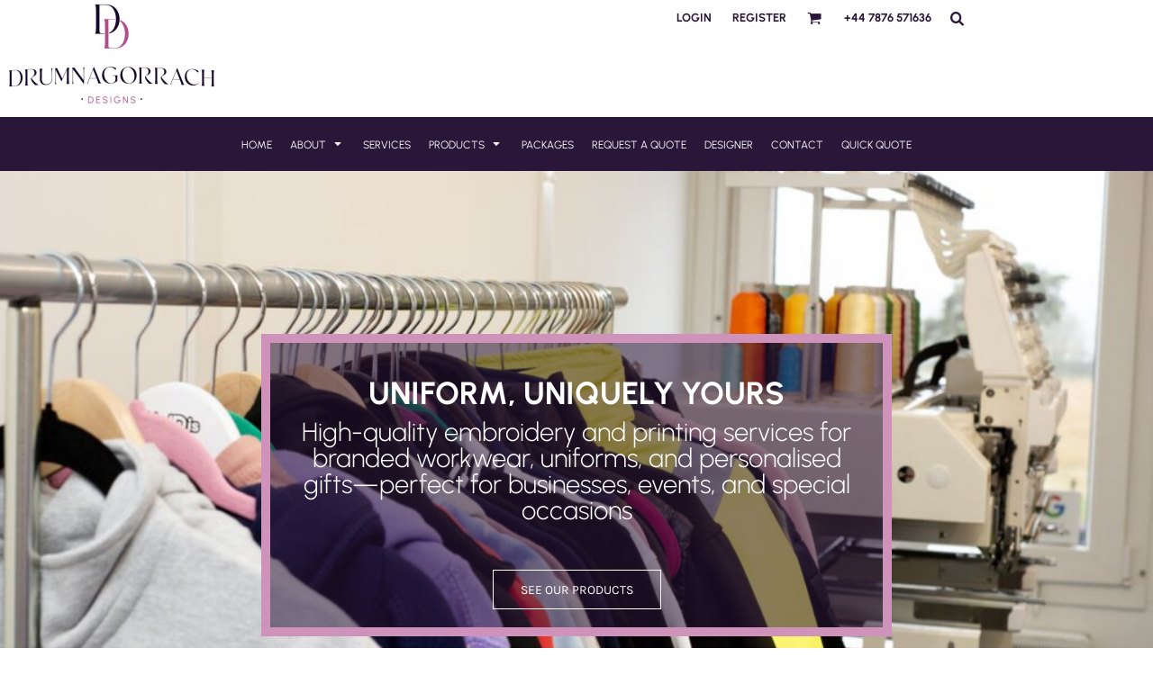

--- FILE ---
content_type: text/html; charset=utf-8
request_url: https://www.drumnagorrachdesigns.scot/
body_size: 26187
content:
<!DOCTYPE html>
<html class="wf-loading">
  <head>
    
<link rel="preload" href="/pprs/images/icons/fonts/decofonts.woff?97c7b98a3dfdb75dd6f9aa1cce1c6946" as="font" type="font/woff" crossorigin="anonymous">
<style>
  body {
  	visibility: hidden;
  }
  body.dn-behaviours-bound-critical {
    visibility: visible;
  }
  .dn-alt .dn-late-loading {
    display:none;  
  }
  @font-face {
    font-family: "decofonts";
    src:url("/pprs/images/icons/fonts/decofonts.eot?97c7b98a3dfdb75dd6f9aa1cce1c6946#iefix") format("embedded-opentype"),
      url("/pprs/images/icons/fonts/decofonts.woff?97c7b98a3dfdb75dd6f9aa1cce1c6946") format("woff"),
      url("/pprs/images/icons/fonts/decofonts.ttf?97c7b98a3dfdb75dd6f9aa1cce1c6946") format("truetype");
    font-weight: 400;
    font-style: normal;
  }
</style>

  <style>
  @font-face { font-family: Urbanist; font-style: normal; font-weight: 700; src: url("https://fonts.gstatic.com/s/urbanist/v17/L0x-DF02iFML4hGCyMqlbS0.woff2") format("woff2"); unicode-range: U+0-FF, U+131, U+152-153, U+2BB-2BC, U+2C6, U+2DA, U+2DC, U+304, U+308, U+329, U+2000-206F, U+20AC, U+2122, U+2191, U+2193, U+2212, U+2215, U+FEFF, U+FFFD; } @font-face { font-family: Urbanist; font-style: normal; font-weight: 600; src: url("https://fonts.gstatic.com/s/urbanist/v17/L0x-DF02iFML4hGCyMqlbS0.woff2") format("woff2"); unicode-range: U+0-FF, U+131, U+152-153, U+2BB-2BC, U+2C6, U+2DA, U+2DC, U+304, U+308, U+329, U+2000-206F, U+20AC, U+2122, U+2191, U+2193, U+2212, U+2215, U+FEFF, U+FFFD; } @font-face { font-family: Urbanist; font-style: normal; font-weight: 400; src: url("https://fonts.gstatic.com/s/urbanist/v17/L0x-DF02iFML4hGCyMqlbS0.woff2") format("woff2"); unicode-range: U+0-FF, U+131, U+152-153, U+2BB-2BC, U+2C6, U+2DA, U+2DC, U+304, U+308, U+329, U+2000-206F, U+20AC, U+2122, U+2191, U+2193, U+2212, U+2215, U+FEFF, U+FFFD; } @font-face { font-family: Urbanist; font-style: normal; font-weight: 300; src: url("https://fonts.gstatic.com/s/urbanist/v17/L0x-DF02iFML4hGCyMqlbS0.woff2") format("woff2"); unicode-range: U+0-FF, U+131, U+152-153, U+2BB-2BC, U+2C6, U+2DA, U+2DC, U+304, U+308, U+329, U+2000-206F, U+20AC, U+2122, U+2191, U+2193, U+2212, U+2215, U+FEFF, U+FFFD; } @font-face { font-family: Roboto; font-style: normal; font-weight: 400; font-stretch: 100%; src: url("https://fonts.gstatic.com/s/roboto/v48/KFOMCnqEu92Fr1ME7kSn66aGLdTylUAMQXC89YmC2DPNWubEbVmUiAo.woff2") format("woff2"); unicode-range: U+0-FF, U+131, U+152-153, U+2BB-2BC, U+2C6, U+2DA, U+2DC, U+304, U+308, U+329, U+2000-206F, U+20AC, U+2122, U+2191, U+2193, U+2212, U+2215, U+FEFF, U+FFFD; } @font-face { font-family: Montserrat; font-style: normal; font-weight: 700; src: url("https://fonts.gstatic.com/s/montserrat/v30/JTUSjIg1_i6t8kCHKm459Wlhyw.woff2") format("woff2"); unicode-range: U+0-FF, U+131, U+152-153, U+2BB-2BC, U+2C6, U+2DA, U+2DC, U+304, U+308, U+329, U+2000-206F, U+20AC, U+2122, U+2191, U+2193, U+2212, U+2215, U+FEFF, U+FFFD; } @font-face { font-family: Montserrat; font-style: normal; font-weight: 400; src: url("https://fonts.gstatic.com/s/montserrat/v30/JTUSjIg1_i6t8kCHKm459Wlhyw.woff2") format("woff2"); unicode-range: U+0-FF, U+131, U+152-153, U+2BB-2BC, U+2C6, U+2DA, U+2DC, U+304, U+308, U+329, U+2000-206F, U+20AC, U+2122, U+2191, U+2193, U+2212, U+2215, U+FEFF, U+FFFD; } @font-face { font-family: Karla; font-style: normal; font-weight: 400; src: url("https://fonts.gstatic.com/s/karla/v32/qkBIXvYC6trAT55ZBi1ueQVIjQTD-JqaE0lK.woff2") format("woff2"); unicode-range: U+0-FF, U+131, U+152-153, U+2BB-2BC, U+2C6, U+2DA, U+2DC, U+304, U+308, U+329, U+2000-206F, U+20AC, U+2122, U+2191, U+2193, U+2212, U+2215, U+FEFF, U+FFFD; } html, body, div, span, h1, h2, h4, p, a, img, ul, li, form, label, footer, header, nav, section{margin: 0px; padding: 0px; border: 0px; font: inherit; vertical-align: baseline; text-decoration: none;}  footer, header, nav, section{display: block;} body{line-height: 1;}  ul{list-style: none;} *{margin: 0px;} h1, h2, h4, span, label, a, input, p{letter-spacing: normal; word-spacing: normal;} html{box-sizing: border-box;} *, ::before{box-sizing: inherit;} @media only screen and (min-width: 0px) {.dn-mobile-span12{width: 100%; display: inline-block; vertical-align: top; letter-spacing: normal; word-spacing: normal;}} @media only screen and (min-width: 768px) {.dn-small-span4{width: 33.3333%; display: inline-block; vertical-align: top; letter-spacing: normal; word-spacing: normal;} .dn-small-span6{width: 50%; display: inline-block; vertical-align: top; letter-spacing: normal; word-spacing: normal;} .dn-small-span12{width: 100%; display: inline-block; vertical-align: top; letter-spacing: normal; word-spacing: normal;}} @media only screen and (min-width: 992px) {.dn-medium-span3{width: 25%; display: inline-block; vertical-align: top; letter-spacing: normal; word-spacing: normal;} .dn-medium-span4{width: 33.3333%; display: inline-block; vertical-align: top; letter-spacing: normal; word-spacing: normal;} .dn-medium-span5{width: 41.6667%; display: inline-block; vertical-align: top; letter-spacing: normal; word-spacing: normal;} .dn-medium-span6{width: 50%; display: inline-block; vertical-align: top; letter-spacing: normal; word-spacing: normal;} .dn-medium-span12{width: 100%; display: inline-block; vertical-align: top; letter-spacing: normal; word-spacing: normal;}} @media only screen and (min-width: 1210px) {.dn-large-span3{width: 25%; display: inline-block; vertical-align: top; letter-spacing: normal; word-spacing: normal;} .dn-large-span4{width: 33.3333%; display: inline-block; vertical-align: top; letter-spacing: normal; word-spacing: normal;} .dn-large-span5{width: 41.6667%; display: inline-block; vertical-align: top; letter-spacing: normal; word-spacing: normal;} .dn-large-span6{width: 50%; display: inline-block; vertical-align: top; letter-spacing: normal; word-spacing: normal;} .dn-large-span12{width: 100%; display: inline-block; vertical-align: top; letter-spacing: normal; word-spacing: normal;}} .dn-page-columns-container, p, body{color: rgb(42, 22, 57); font-family: Urbanist, helvetica, sans-serif; font-size: 13px; font-style: normal; font-variant: normal; font-weight: 400; line-height: 1.6em; font-stretch: normal; text-decoration: none; text-transform: none; letter-spacing: normal; word-spacing: normal;} a{color: rgb(42, 22, 57); font-family: Urbanist, helvetica, sans-serif; font-size: 13px; font-style: normal; font-variant: normal; font-weight: 400; line-height: 1.6em; font-stretch: normal; text-decoration: underline; text-transform: none; letter-spacing: normal; word-spacing: normal; transition: ease-in-out;} h2.dn-styled, .dn-widget-heading h2{color: black; font-family: Montserrat, Helvetica, Arial, sans-serif; font-style: normal; font-variant: normal; font-weight: 700; font-stretch: normal; text-decoration: none; text-transform: none; letter-spacing: normal; word-spacing: normal; text-align: inherit;} h2.dn-sized, .dn-widget-heading h2{font-size: 20px; line-height: 1em;} h4.dn-styled, h4.dn-styled a{color: black; font-family: Montserrat, Helvetica, Arial, sans-serif; font-style: normal; font-variant: normal; font-weight: 700; font-stretch: normal; text-decoration: none; text-transform: none; letter-spacing: normal; word-spacing: normal;} h4.dn-sized, h4.dn-sized a{font-size: 12px; line-height: 1em;} .dn-nav-dropdown-container > nav.dn-nav-dropdown div.dn-nav-item span, .dn-nav-dropdown-container > nav.dn-nav-dropdown div.dn-nav-item a, body.dn-inline-header nav.dn-nav-main span, body.dn-inline-header nav.dn-nav-main a span, body.dn-inline-header nav.dn-nav-main a, body.dn-inline-header nav.dn-nav-main{color: white; font-family: Urbanist; font-size: 12px; font-style: normal; font-variant: normal; font-weight: 400; line-height: 1em; font-stretch: normal; text-decoration: none; text-transform: uppercase; letter-spacing: normal; word-spacing: normal; transition: ease-in-out;}  body.dn-inline-header header nav.dn-other-nav > div, body.dn-inline-header header nav.dn-other-nav > div a, body.dn-inline-header header .dn-other-nav a, body.dn-inline-header header .dn-other-nav > div{color: rgb(42, 22, 57); font-family: Urbanist, sans-serif; font-size: 13px; font-style: normal; font-variant: normal; font-weight: 700; line-height: 2.29em; font-stretch: normal; text-decoration: none; text-transform: uppercase; letter-spacing: normal; word-spacing: normal;}  .dn-small-header div a, .dn-small-header div{color: rgb(42, 22, 57); font-family: Urbanist, sans-serif; font-style: normal; font-variant: normal; font-weight: 700; font-stretch: normal; text-decoration: none; text-transform: uppercase; letter-spacing: normal; word-spacing: normal;} body{background-color: white; width: 100%; overflow-x: hidden;} h1, h2, h4{margin-top: 0px; margin-bottom: 10px;}  h4 a{font-weight: inherit;}  p{margin-bottom: 10px;} .dn-btn{max-width: 100%; text-align: center; cursor: pointer; display: inline-block; padding-left: 5px; padding-right: 5px; position: relative; white-space: nowrap; overflow: hidden; height: 40px; line-height: normal;} .dn-btn .dn-btn-icon{line-height: normal; display: inline-block; vertical-align: middle;} .dn-btn .dn-btn-icon::before{speak: none; line-height: normal; letter-spacing: normal; word-spacing: normal; vertical-align: middle; -webkit-font-smoothing: antialiased; font-style: normal !important; font-weight: normal !important; font-variant: normal !important; text-transform: none !important;} .dn-btn .dn-btn-label{display: inline-block; vertical-align: middle; max-width: 104%; overflow: hidden; line-height: normal; text-overflow: ellipsis; white-space: nowrap;} .dn-btn .dn-btn-label span{overflow: hidden; text-overflow: ellipsis; letter-spacing: normal; word-spacing: normal;} .dn-btn .dn-btn-valign{width: 0px; height: 100%; vertical-align: middle; display: inline-block;} .dn-btn.dn-with-width{width: 100%;} .dn-btn.dn-with-width .dn-btn-valign{height: 100%;} .dn-btn.dn-with-width .dn-btn-label{white-space: nowrap;} .dn-btn.dn-btn-std.dn-styled{background-color: black; border: 0px solid rgb(69, 36, 94); border-radius: 0%; color: white; font-family: Karla; font-style: normal; font-variant: normal; font-weight: 400; font-stretch: normal; text-transform: uppercase; text-align: center; transition: ease-in-out; box-shadow: none;} .dn-btn.dn-btn-std.dn-styled .dn-btn-label > span{text-decoration: none; letter-spacing: normal; word-spacing: normal; color: white; white-space: nowrap;} .dn-btn.dn-btn-std.dn-styled .dn-btn-icon{display: none;} .dn-btn.dn-btn-std.dn-styled .dn-btn-label{margin-left: 0px; padding-left: 0px;} .dn-btn.dn-btn-std.dn-styled .dn-btn-label span{margin-left: 0px;} .dn-btn.dn-btn-std.dn-sized{font-size: 14px; line-height: 3em; height: auto;} .dn-btn.dn-btn-std.dn-with-width{width: 100%; padding: 0px;} .dn-btn.dn-btn-cart.dn-styled{background-color: steelblue; border: 0px solid rgb(69, 36, 94); border-radius: 0%; color: white; font-family: Karla; font-style: normal; font-variant: normal; font-weight: 400; font-stretch: normal; text-transform: uppercase; text-align: center; transition: 208ms ease-in-out; box-shadow: none;} .dn-btn.dn-btn-cart.dn-styled .dn-btn-label > span{text-decoration: none; letter-spacing: normal; word-spacing: normal; color: white; white-space: nowrap;} .dn-btn.dn-btn-cart.dn-styled .dn-btn-icon{width: 1em; display: inline-block;} .dn-btn.dn-btn-cart.dn-styled .dn-btn-icon::before{font-family: decofonts; font-size: 1em; content: "l"; color: white;} .dn-btn.dn-btn-cart.dn-styled .dn-btn-label{margin-left: -1em; padding-left: 1em;} .dn-btn.dn-btn-cart.dn-styled .dn-btn-label span{margin-left: 1.5em;} .dn-btn.dn-btn-cart.dn-sized{font-size: 14px; line-height: 3em; height: auto;} @media only screen and (min-width: 768px) {.dn-widget.dn-small-auto-width .dn-btn.dn-btn-std{padding-left: 30px; padding-right: 30px;}}  div.dn-content > div > .dn-page-section.dn-limit-content-width > div > div.dn-page-section-content, footer > .dn-page-section.dn-limit-content-width > div > div.dn-page-section-content{margin-left: auto; margin-right: auto; max-width: 1200px;} .dn-page-section-margin{position: relative; z-index: 1;} #log{position: fixed; top: 40px; left: 40px; color: rgb(51, 51, 51); background-color: white; z-index: 99999;} input.dn-styled{box-shadow: none; background: white; border: 1px solid black; border-radius: 0px; color: black; font-family: Karla; font-style: normal; font-variant: normal; font-weight: 400; font-stretch: normal; text-decoration: none; text-transform: none; letter-spacing: normal; position: relative; transition: ease-in-out; padding: 10px; max-width: 100%;} input.dn-sized{font-size: 13px; line-height: 1.25em;} input.dn-sized{min-height: 1.75em; height: auto;} .dn-inline-popup{display: none; position: absolute; max-height: 100%; top: 0px; overflow: auto; background-color: rgb(255, 255, 255);} ul.dn-form{letter-spacing: -0.31em;} ul.dn-form > li{margin-bottom: 1em;} ul.dn-form > li > div{vertical-align: top; display: inline-block; width: 100%; margin-left: -120px; padding-left: 125px;} ul.dn-form > li > div input[type="text"]{width: 100%;} ul.dn-form > li > div.dn-btn{margin-left: 0px; padding-left: 0px;} ul.dn-form > li.dn-form-field-inline{display: inline-block; width: 100%;} .dn-form.dn-label-over-field li > div{vertical-align: top; display: inline-block; width: 100%; margin-left: 0px; padding-left: 0px;} .dn-form-footer-actions{text-align: center; padding-top: 10px;} .dn-form-footer-actions.dn-form-field-padding-left{padding-left: 10px;} .dn-form-footer-actions .dn-btn{width: auto; padding: 13px;} .dn-carousel{position: relative;} .dn-carousel .dn-carousel-arrow-container{z-index: 10; position: absolute; top: 0px; bottom: 0px; height: 1em; color: black; margin-top: auto; margin-bottom: auto;} .dn-carousel .dn-carousel-arrow-container .dn-carousel-arrow{cursor: pointer; position: relative;} .dn-carousel .dn-carousel-arrow-container .dn-carousel-arrow .dn-carousel-arrow-icon{z-index: 3; position: relative;} .dn-carousel .dn-carousel-arrow-container .dn-carousel-arrow .dn-carousel-arrow-decorator{position: absolute; width: 100%; height: 100%; top: 0px;} .dn-carousel .dn-carousel-arrow-container .dn-carousel-arrow .dn-border{z-index: 2;} .dn-carousel .dn-carousel-arrow-container .dn-carousel-arrow .dn-background{z-index: 1;} .dn-carousel .dn-carousel-arrow-container .dn-carousel-left .dn-carousel-arrow-icon::after{speak: none; line-height: 1; -webkit-font-smoothing: antialiased; content: "B"; display: inline-block; letter-spacing: normal; word-spacing: normal; font-family: decofonts !important; font-style: normal !important; font-weight: normal !important; font-variant: normal !important; text-transform: none !important;} .dn-carousel .dn-carousel-arrow-container .dn-carousel-right .dn-carousel-arrow-icon::after{speak: none; line-height: 1; -webkit-font-smoothing: antialiased; content: "d"; display: inline-block; letter-spacing: normal; word-spacing: normal; font-family: decofonts !important; font-style: normal !important; font-weight: normal !important; font-variant: normal !important; text-transform: none !important;} .dn-carousel .dn-carousel-left-container{left: 0px;} .dn-carousel .dn-carousel-right-container{right: 0px;} .dn-theme-arrows-6 > .dn-widget-content-container > .dn-widget-content .dn-carousel .dn-carousel-left .dn-carousel-arrow-icon::after{content: "B"; margin-top: 0.1em; margin-left: -0.05em; margin-right: 0.15em;} .dn-theme-arrows-6 > .dn-widget-content-container > .dn-widget-content .dn-carousel .dn-carousel-right .dn-carousel-arrow-icon::after{content: "d"; margin-top: 0.1em; margin-right: -0.05em; margin-left: 0.15em;} .dn-dynamic-alert{visibility: hidden; text-align: center; font-size: 1.2em; opacity: 0; width: 80%; margin-left: auto; margin-right: auto; transition: visibility 0.5s, color 0.5s, background-color 0.5s, border-color 0.5s, opacity 0.5s linear; overflow: hidden;} .dn-with-disable-overlay{position: relative;} .dn-with-disable-overlay .dn-disabled-overlay{display: none; position: absolute; width: 100%; height: 100%; top: 0px; left: 0px; z-index: 2;} .dn-with-disable-overlay .dn-disabled-overlay::before{background-color: white; opacity: 0.35; position: absolute; width: 100%; height: 100%; top: 0px; left: 0px; content: ".";} .dn-background-container{position: absolute; left: 0px; top: 0px; height: 100%; width: 100%; z-index: 0;} .dn-background-image-container{height: 100%; width: 100%; overflow: hidden;} .dn-background-image-transform{height: 100%; width: 100%;} .dn-background-image-image{height: 100%; width: 100%;} .dn-background-image-overlay{height: 100%; width: 100%; position: absolute; top: 0px; left: 0px;} .dn-animation-container > .dn-animated{animation-fill-mode: forwards;} .dn-animation-container.dn-wait{animation-name: dn-animation-container; animation-fill-mode: both; animation-duration: 1s; animation-play-state: paused; animation-timing-function: linear;} .dn-animation-container.dn-wait > .dn-animated{animation-fill-mode: both; animation-duration: 1s; animation-play-state: paused; animation-timing-function: ease-out;} .dn-animation-container.dn-wait.dn-fade-in > .dn-animated{animation-name: dn-fade-in; animation-timing-function: linear;} .dn-animation-container.dn-wait.dn-slide-from-left > .dn-animated{animation-name: dn-slide-from-left;} .dn-animation-container.dn-wait.dn-slide-from-left-bounce > .dn-animated{animation-name: dn-slide-from-left-bounce;} .dn-animation-container.dn-wait.dn-slide-from-right-bounce > .dn-animated{animation-name: dn-slide-from-right-bounce;} .dn-animation-container.dn-wait.dn-slide-from-bottom-bounce > .dn-animated{animation-name: dn-slide-from-bottom-bounce;} .dn-blank-product-categories .dn-product-category-name h4{margin-top: 10px;} .dn-blank-products .dn-grid-text.dn-product-name{width: 100%; display: inline-block; text-align: center; overflow: hidden; white-space: normal;} .dn-blank-products .dn-grid-text.dn-product-name h4{margin-top: 10px; text-overflow: ellipsis; overflow: hidden;} .dn-blank-products .dn-grid-text.dn-product-prices{width: 100%; display: inline-block; text-align: center;} .dn-blank-products .dn-grid-text.dn-product-sizes label{display: none;} .dn-blank-products .dn-grid-text.dn-product-sizes div{display: inline;} .dn-blank-products .dn-grid-text.dn-product-colors{text-align: center;} .dn-blank-products .dn-grid-text.dn-product-colors label{display: none;} .dn-blank-products .dn-grid-text.dn-product-colors div.dn-color-panel-cell{width: 20px; height: 20px; margin: 1px; border-radius: 0px; border: 1px solid rgb(230, 230, 230); overflow: hidden; cursor: pointer; display: inline-grid; grid-template-columns: 100%;} .dn-blank-products .dn-grid-text.dn-product-colors div.dn-color-panel-cell span{border: none;} .dn-blank-products .dn-product-thumbnail-container .dn-loading-overlay{display: none; position: absolute; height: 100%; width: 100%; opacity: 0.5; background: url("/images/loading-oval.svg") center center no-repeat transparent;} .dn-widget-button .dn-btn{display: block;} .dn-image-transform{position: relative;} .dn-image-overlay{z-index: 2; position: absolute; left: 0px; top: 0px; height: 100%; width: 100%;} .dn-links-list-container .dn-links-list.dn-list-horizontal li{display: inline-block; margin: 3px; padding-left: 0px;} .dn-logo-container a{text-decoration: none;} .dn-logo-container .dn-logo-list li{text-align: center;} .dn-logo-container .dn-logo-list li.dn-logo-payment img{width: 50px;} .dn-logo-container .dn-logo-list li img{vertical-align: middle;} .dn-logo-container .dn-logo-list.dn-list-horizontal li{display: inline-block;} .dn-newsletter-signup-container[data-breakpoint-250="true"]{margin: auto;} .dn-shopping-cart-container .dn-thumbnail-100 .dn-line-item-thumbnail{width: 100px;} .dn-shopping-cart-container .dn-line-item-thumbnail{vertical-align: top; padding: 5px; position: relative; text-align: center; max-width: 100%; margin-left: auto; margin-right: auto;} .dn-shopping-cart-container .dn-line-item-thumbnail img{max-width: 100%;} .dn-shopping-cart-container .dn-line-item-details{display: inline-block; vertical-align: top; padding: 5px; font-weight: bold; width: 100%;} .dn-shopping-cart-container .dn-line-item-details .dn-line-item-details-name{display: inline-block;} .dn-shopping-cart-container[data-breakpoint-inline="true"] .dn-shopping-cart-line-item.dn-with-thumbnail .dn-line-item-thumbnail{display: inline-block;} .dn-shopping-cart-container[data-breakpoint-inline="true"] .dn-shopping-cart-line-item.dn-with-thumbnail .dn-line-item-details-container{display: inline-block; width: 100%;} .dn-shopping-cart-container[data-breakpoint-inline="true"] .dn-thumbnail-100 .dn-line-item-details-container{margin-left: -100px; padding-left: 110px;} .dn-shopping-cart-actions{padding: 5px; text-align: center;} .dn-social-links-container.dn-display-as-icons li a span{display: none;} .dn-social-links-container.dn-display-as-icons li{font-size: 18px;} .dn-social-links-container.dn-display-as-icons li.dn-social-link-facebook a::before{speak: none; line-height: 1; -webkit-font-smoothing: antialiased; content: "V"; display: inline-block; letter-spacing: normal; word-spacing: normal; font-family: decofonts !important; font-style: normal !important; font-weight: normal !important; font-variant: normal !important; text-transform: none !important;} .dn-social-links-container.dn-display-as-icons li.dn-social-link-instagram a::before{speak: none; line-height: 1; -webkit-font-smoothing: antialiased; content: "Z"; display: inline-block; letter-spacing: normal; word-spacing: normal; font-family: decofonts !important; font-style: normal !important; font-weight: normal !important; font-variant: normal !important; text-transform: none !important;} .dn-social-links-container.dn-list-horizontal li{display: inline-block;} .dn-widget.dn-widget-text p:last-child{margin-bottom: 0px;} .dn-widget.dn-widget-text span{line-height: initial;} .dn-nav-dropdown-background-container{opacity: 0; background-color: white; position: fixed; inset: 0px; z-index: 100; visibility: hidden; transition: opacity 0.2s, visibility 0.2s;} header .dn-small-header .dn-menu-icon .dn-dropdown-anchor{max-width: 1px; text-decoration: underline; background-attachment: fixed; display: none;} .dn-nav-dropdown-container{position: fixed; max-width: 0px; transition: max-width 0.2s; right: 0px; top: 0px; bottom: 0px; overflow-y: auto; z-index: 101; background-color: rgb(255, 255, 255);} .dn-nav-dropdown-container > nav{border-left: 2px solid rgb(42, 22, 57); height: 100%; padding: 10px; min-width: 200px;} .dn-nav-dropdown-container > nav .dn-dropdown-anchor{max-width: 1px; text-decoration: underline; background-attachment: fixed; display: none;} .dn-nav-dropdown-container > nav .dn-nav-close{position: relative; cursor: pointer; height: 37px; border-bottom: 1px solid rgb(204, 204, 204); margin-bottom: 10px;} .dn-nav-dropdown-container > nav .dn-nav-close span{display: none;} .dn-nav-dropdown-container > nav .dn-nav-close::after{speak: none; line-height: 1; -webkit-font-smoothing: antialiased; content: "m"; display: inline-block; letter-spacing: normal; word-spacing: normal; font-size: 25px; width: 25px; position: absolute; right: 10px; top: 5px; color: rgb(0, 0, 0); font-family: decofonts !important; font-style: normal !important; font-weight: normal !important; font-variant: normal !important; text-transform: none !important;} .dn-nav-dropdown-container > nav .dn-nav-back{position: relative; cursor: pointer; height: 37px; padding-right: 45px; padding-top: 5px; border-bottom: 1px solid rgb(204, 204, 204); margin-bottom: 10px;} .dn-nav-dropdown-container > nav .dn-nav-back span{font-size: 1.2em; line-height: 1.5em; color: rgb(0, 0, 0);} .dn-nav-dropdown-container > nav .dn-nav-back::after{speak: none; line-height: 1; -webkit-font-smoothing: antialiased; content: "B"; display: inline-block; letter-spacing: normal; word-spacing: normal; font-size: 25px; width: 25px; position: absolute; right: 10px; top: 5px; color: rgb(0, 0, 0); font-family: decofonts !important; font-style: normal !important; font-weight: normal !important; font-variant: normal !important; text-transform: none !important;} .dn-nav-dropdown-container > nav .dn-nav-item a{font-size: 1.2em; line-height: 1.5em;} .dn-nav-dropdown-container > nav .dn-nav-item.dn-nav-separator{margin-top: 10px; margin-bottom: 10px; padding: 0px; border-bottom: 1px solid rgb(204, 204, 204);} .dn-nav-dropdown-container > nav .dn-nav-item.dn-nav-separator hr{display: none;} .dn-nav-dropdown-container > nav.dn-nav-dropdown{color: rgb(0, 0, 0);} .dn-nav-dropdown-container > nav.dn-nav-dropdown div.dn-nav-item a, .dn-nav-dropdown-container > nav.dn-nav-dropdown div.dn-nav-item span{color: rgb(0, 0, 0);} header .dn-small-header{position: relative; line-height: 0px;} header .dn-small-header .dn-menu-icon{display: inline-block; vertical-align: text-bottom; height: 33px; cursor: pointer; position: absolute; right: 10px; top: 5px;} header .dn-small-header .dn-menu-icon::before{speak: none; line-height: 1; -webkit-font-smoothing: antialiased; content: "D"; display: inline-block; letter-spacing: normal; word-spacing: normal; font-size: 31px; font-family: decofonts !important; font-style: normal !important; font-weight: normal !important; font-variant: normal !important; text-transform: none !important;} header .dn-small-header .dn-small-logo-container{margin-left: 3px; display: inline-block; vertical-align: text-bottom; padding: 0px;} header .dn-small-header .dn-small-logo-container h1.dn-logo{font-size: 0px; line-height: 0px; margin-bottom: 0px;} header .dn-small-header .dn-nav-search, header .dn-small-header .dn-nav-phone{display: inline-block; position: absolute; top: 10px; right: 45px;} header .dn-small-header .dn-nav-phone{right: 72px;} header .dn-small-header .dn-phone-icon{vertical-align: middle; line-height: 0em; cursor: pointer;} header .dn-small-header .dn-phone-icon::before{speak: none; line-height: 1; -webkit-font-smoothing: antialiased; content: ";"; display: inline-block; letter-spacing: normal; word-spacing: normal; font-size: 23px; font-family: decofonts !important; font-style: normal !important; font-weight: normal !important; font-variant: normal !important; text-transform: none !important;} header .dn-small-header .dn-search-icon::before{font-size: 20px;} @media only screen and (min-width: 768px) {header .dn-small-header{display: none;}} @media only screen and (max-width: 767px) {header .dn-large-header{display: none;}} body.dn-inline-header header .dn-small-header{background-color: white;} .dn-search-icon{vertical-align: middle; cursor: pointer;} .dn-search-icon::before{speak: none; line-height: 1; -webkit-font-smoothing: antialiased; content: "o"; display: inline-block; letter-spacing: normal; word-spacing: normal; font-family: decofonts !important; font-style: normal !important; font-weight: normal !important; font-variant: normal !important; text-transform: none !important;} body.dn-inline-header .dn-large-header-container .dn-search-icon{font-size: 16px; line-height: 0em;} .dn-inline-popup.dn-search-page-top{position: fixed; width: 100%; height: 60px; top: 0px; left: 0px; background-color: white; padding: 10px; overflow: hidden; box-shadow: rgb(153, 153, 153) 0px 0px 6px 1px;} .dn-inline-popup.dn-search-page-top .dn-search-field-container{width: 100%; margin-right: -140px; padding-right: 140px; display: inline-block; vertical-align: middle;} .dn-inline-popup.dn-search-page-top .dn-search-field-container .dn-search-field{width: 100%; height: 40px; display: inline-block; vertical-align: middle; font-size: 20px; padding-left: 10px; padding-right: 10px;} .dn-inline-popup.dn-search-page-top .dn-btn{display: inline-block; width: 100px; height: 40px; vertical-align: middle;} .dn-inline-popup.dn-search-page-top .dn-close{display: inline-block; width: 40px; height: 40px; vertical-align: middle; text-align: right; font-size: 20px; margin-top: 0px; padding-top: 9px; cursor: pointer;} .dn-inline-popup.dn-search-page-top .dn-close::before{speak: none; line-height: 1; -webkit-font-smoothing: antialiased; content: "m"; display: inline-block; letter-spacing: normal; word-spacing: normal; font-family: decofonts !important; font-style: normal !important; font-weight: normal !important; font-variant: normal !important; text-transform: none !important;} header.dn-lh-2rllaran{position: relative;} header.dn-lh-2rllaran .dn-large-header{padding: 0px 5px; display: none; line-height: 0px;} @media only screen and (min-width: 768px) {header.dn-lh-2rllaran .dn-large-header{display: block;}} header.dn-lh-2rllaran .dn-large-header .dn-logo-container{width: 400px; display: inline-block; line-height: initial; position: relative; text-align: left; padding: 0px; z-index: 0; overflow: hidden;} header.dn-lh-2rllaran .dn-large-header .dn-logo-container .dn-logo{font-size: 0px; line-height: 0px;} header.dn-lh-2rllaran .dn-large-header .dn-other{display: inline-block; width: 100%; margin-left: -600px; padding-left: 600px; z-index: 1; vertical-align: top; text-align: right;} header.dn-lh-2rllaran .dn-large-header .dn-other .dn-other-nav-container{display: inline-block; vertical-align: top;} header.dn-lh-2rllaran .dn-nav-main-container{display: none;} @media only screen and (min-width: 768px) {header.dn-lh-2rllaran .dn-nav-main-container{clear: both; display: block;}} body.dn-inline-header header.dn-lh-2rllaran nav.dn-nav-main{background-color: rgb(42, 22, 57);} body.dn-inline-header header.dn-lh-2rllaran .dn-large-header{background-color: white;} body.dn-inline-header header.dn-lh-2rllaran .dn-large-header .dn-logo-container{color: rgb(42, 22, 57);} nav.dn-other-nav{text-align: right; line-height: 0px;} nav.dn-other-nav > div{display: inline-block; margin-left: 10px; padding: 5px; vertical-align: middle;} nav.dn-other-nav > div:first-of-type{margin-left: 0px;}  .dn-shopping-cart-icon-over-right-container{vertical-align: middle; margin-right: 5px; cursor: pointer; position: relative;}  .dn-shopping-cart-icon-over-right-container::before{speak: none; line-height: 1; -webkit-font-smoothing: antialiased; content: "l"; display: inline-block; letter-spacing: normal; word-spacing: normal; font-family: decofonts !important; font-style: normal !important; font-weight: normal !important; font-variant: normal !important; text-transform: none !important;}  .dn-shopping-cart-icon-over-right-container span{position: absolute; right: -3px; bottom: 0.5em; display: inline-block; padding: 1px; font-size: 0.5em; line-height: 0.9em; background-color: white; color: rgb(42, 22, 57); border: 1px solid rgb(42, 22, 57); border-radius: 50%; text-align: center; min-width: 13px;}  .dn-shopping-cart-icon-over-right-container span[data-cart-items="0"]{display: none;}  .dn-shopping-cart-icon-over-right-container{vertical-align: middle; margin-right: 5px; cursor: pointer; position: relative;}  .dn-shopping-cart-icon-over-right-container::before{speak: none; line-height: 1; -webkit-font-smoothing: antialiased; content: "l"; display: inline-block; letter-spacing: normal; word-spacing: normal; font-family: decofonts !important; font-style: normal !important; font-weight: normal !important; font-variant: normal !important; text-transform: none !important;}  .dn-shopping-cart-icon-over-right-container span{position: absolute; right: -3px; bottom: 0.5em; display: inline-block; padding: 1px; font-size: 0.5em; line-height: 0.9em; background-color: white; color: rgb(42, 22, 57); border: 1px solid rgb(42, 22, 57); border-radius: 50%; text-align: center; min-width: 13px;}  .dn-shopping-cart-icon-over-right-container span[data-cart-items="0"]{display: none;}  .dn-shopping-cart-icon-over-right-container{vertical-align: middle; margin-right: 5px; cursor: pointer; position: relative;}  .dn-shopping-cart-icon-over-right-container::before{speak: none; line-height: 1; -webkit-font-smoothing: antialiased; content: "l"; display: inline-block; letter-spacing: normal; word-spacing: normal; font-family: decofonts !important; font-style: normal !important; font-weight: normal !important; font-variant: normal !important; text-transform: none !important;}  .dn-shopping-cart-icon-over-right-container span{position: absolute; right: -3px; bottom: 0.5em; display: inline-block; padding: 1px; font-size: 0.5em; line-height: 0.9em; background-color: white; color: rgb(42, 22, 57); border: 1px solid rgb(42, 22, 57); border-radius: 50%; text-align: center; min-width: 13px;}  .dn-shopping-cart-icon-over-right-container span[data-cart-items="0"]{display: none;} body.dn-inline-header .dn-large-header-container .dn-shopping-cart-icon-over-right-container{font-size: 16px; line-height: 0em;} .dn-inline-popup.dn-shopping-cart-icon-over-right-popup{position: fixed; width: 300px; height: 100%; right: -300px; top: 0px; background-color: white; transition: right 0.4s; display: block;} .dn-shopping-cart-icon-over-right-popup{border-left: 2px solid rgb(42, 22, 57);} .dn-shopping-cart-icon-over-right-popup > div{padding: 20px; height: 100%;}  .dn-shopping-cart-icon-over-right-container{vertical-align: middle; margin-right: 5px; cursor: pointer; position: relative;}  .dn-shopping-cart-icon-over-right-container::before{speak: none; line-height: 1; -webkit-font-smoothing: antialiased; content: "l"; display: inline-block; letter-spacing: normal; word-spacing: normal; font-family: decofonts !important; font-style: normal !important; font-weight: normal !important; font-variant: normal !important; text-transform: none !important;}  .dn-shopping-cart-icon-over-right-container span{position: absolute; right: -3px; bottom: 0.5em; display: inline-block; padding: 1px; font-size: 0.5em; line-height: 0.9em; background-color: white; color: rgb(42, 22, 57); border: 1px solid rgb(42, 22, 57); border-radius: 50%; text-align: center; min-width: 13px;}  .dn-shopping-cart-icon-over-right-container span[data-cart-items="0"]{display: none;} body{transition: margin-left 0.4s;} .dn-search-icon{vertical-align: middle; cursor: pointer;} .dn-search-icon::before{speak: none; line-height: 1; -webkit-font-smoothing: antialiased; content: "o"; display: inline-block; letter-spacing: normal; word-spacing: normal; font-family: decofonts !important; font-style: normal !important; font-weight: normal !important; font-variant: normal !important; text-transform: none !important;} body.dn-inline-header .dn-large-header-container .dn-search-icon{font-size: 16px; line-height: 0em;} .dn-search-dropdown{width: 300px; border: 1px solid rgb(153, 153, 153); background-color: white; padding: 2px; margin-top: 2px; margin-left: -2px;} .dn-search-dropdown .dn-search-field{width: 194px; height: 40px; display: inline-block; vertical-align: middle;} .dn-search-dropdown .dn-btn{display: inline-block; width: 100px; height: 40px; vertical-align: middle;} .dn-search-icon{vertical-align: middle; cursor: pointer;} .dn-search-icon::before{speak: none; line-height: 1; -webkit-font-smoothing: antialiased; content: "o"; display: inline-block; letter-spacing: normal; word-spacing: normal; font-family: decofonts !important; font-style: normal !important; font-weight: normal !important; font-variant: normal !important; text-transform: none !important;} body.dn-inline-header .dn-large-header-container .dn-search-icon{font-size: 16px; line-height: 0em;} .dn-search-field{margin-bottom: 0px; border-width: 0px; border-style: initial; border-color: initial; color: black; width: 90%; text-indent: 5px; padding: 5px 0px !important;} .dn-search-icon{vertical-align: middle; cursor: pointer;} .dn-search-icon::before{speak: none; line-height: 1; -webkit-font-smoothing: antialiased; content: "o"; display: inline-block; letter-spacing: normal; word-spacing: normal; font-family: decofonts !important; font-style: normal !important; font-weight: normal !important; font-variant: normal !important; text-transform: none !important;} body.dn-inline-header .dn-large-header-container .dn-search-icon{font-size: 16px; line-height: 0em;} .dn-inline-popup.dn-search-page-top{position: fixed; width: 100%; height: 60px; top: 0px; left: 0px; background-color: white; padding: 10px; overflow: hidden; box-shadow: rgb(153, 153, 153) 0px 0px 6px 1px;} .dn-inline-popup.dn-search-page-top .dn-search-field-container{width: 100%; margin-right: -140px; padding-right: 140px; display: inline-block; vertical-align: middle;} .dn-inline-popup.dn-search-page-top .dn-search-field-container .dn-search-field{width: 100%; height: 40px; display: inline-block; vertical-align: middle; font-size: 20px; padding-left: 10px; padding-right: 10px;} .dn-inline-popup.dn-search-page-top .dn-btn{display: inline-block; width: 100px; height: 40px; vertical-align: middle;} .dn-inline-popup.dn-search-page-top .dn-close{display: inline-block; width: 40px; height: 40px; vertical-align: middle; text-align: right; font-size: 20px; margin-top: 0px; padding-top: 9px; cursor: pointer;} .dn-inline-popup.dn-search-page-top .dn-close::before{speak: none; line-height: 1; -webkit-font-smoothing: antialiased; content: "m"; display: inline-block; letter-spacing: normal; word-spacing: normal; font-family: decofonts !important; font-style: normal !important; font-weight: normal !important; font-variant: normal !important; text-transform: none !important;} nav.dn-nav-main{margin-bottom: 0px; list-style: none; text-align: center;} nav.dn-nav-main .dn-nav-item{display: inline-block; position: relative; line-height: 60px; padding: 0px 10px;} nav.dn-nav-main .dn-nav-item span{vertical-align: middle;} .dn-nav-main > div{visibility: hidden;} body.dn-behaviours-bound-critical .dn-nav-main > div{visibility: visible;} nav.dn-nav-main .dn-nav-item-more > span{vertical-align: baseline;} nav.dn-nav-main .dn-nav-item-more > span::after{speak: none; line-height: 1; -webkit-font-smoothing: antialiased; content: "f"; display: inline-block; letter-spacing: normal; word-spacing: normal; vertical-align: middle; margin-left: 2px; width: 16px; font-family: decofonts !important; font-style: normal !important; font-weight: normal !important; font-variant: normal !important; text-transform: none !important;} @media only screen and (min-width: 768px) {.dn-nav-dropdown-background-container{display: none;} nav.dn-nav-main .dn-nav-item .dn-dropdown-anchor{display: block; text-align: right; vertical-align: top; height: 0px; max-height: 1px;} nav.dn-nav-main .dn-nav-item:first-of-type .dn-dropdown-anchor{text-align: left;} .dn-nav-dropdown-container{display: block; position: absolute; max-width: none; right: auto; top: 0px; bottom: auto; max-height: 0px; min-width: 200px; transition: max-height 0.2s; overflow: hidden;} .dn-nav-dropdown-container > nav.dn-nav-dropdown{background-color: white; padding: 10px 0px; border: 2px solid rgb(42, 22, 57); height: auto;} .dn-nav-dropdown-container > nav.dn-nav-dropdown .dn-nav-item{padding: 0px; color: black;} .dn-nav-dropdown-container > nav.dn-nav-dropdown .dn-nav-item.dn-nav-close{display: none;} .dn-nav-dropdown-container > nav.dn-nav-dropdown .dn-nav-item.dn-nav-back{display: none;} .dn-nav-dropdown-container > nav.dn-nav-dropdown .dn-nav-item a{color: black; font-size: 1em; line-height: 1em;} .dn-nav-dropdown-container nav.dn-nav-with-submenus .dn-nav-item{padding-left: 20px;} .dn-nav-dropdown-container .dn-nav-item .dn-nav-submenu-link::before{speak: none; line-height: 1; -webkit-font-smoothing: antialiased; content: "g"; display: inline-block; letter-spacing: normal; word-spacing: normal; vertical-align: text-top; margin-left: -16px; width: 16px; font-family: decofonts !important; font-style: normal !important; font-weight: normal !important; font-variant: normal !important; text-transform: none !important;}} .dn-nav-dropdown{color: black;} .dn-nav-dropdown a, .dn-nav-dropdown span{color: black;} nav.dn-nav-main .dn-nav-with-submenu a::after{speak: none; line-height: 1; -webkit-font-smoothing: antialiased; content: "f"; display: inline-block; letter-spacing: normal; word-spacing: normal; vertical-align: middle; margin-left: 2px; margin-top: -0.1em; width: 16px; font-family: decofonts !important; font-style: normal !important; font-weight: normal !important; font-variant: normal !important; text-transform: none !important;} div.dn-content > div > .dn-page-section, footer > .dn-page-section{width: 100%;} .dn-page-section{position: relative;} .dn-page-section::before, .dn-page-section::after{content: " "; display: table;} .dn-page-section-content::before, .dn-page-section-content::after{content: " "; display: table;} .dn-page-section > div > .dn-page-section-content{z-index: 1; position: relative;} .dn-background-container{overflow: hidden;} .dn-background-container > div{width: 100%; height: 100%; position: absolute; left: 0px; top: 0px;} .dn-page-column{position: relative;} .dn-page-column .dn-page-column-margin{height: 100%;} .dn-page-column .dn-page-column-content{height: 100%; position: relative; z-index: 2;} .dn-page-column .dn-page-column-content::before, .dn-page-column .dn-page-column-content::after{content: " "; display: table;} .dn-page-column.dn-valign-middle .dn-page-column-content{display: flex; -webkit-box-align: center; align-items: center;} div.dn-widget{position: relative;} .dn-padding-container{position: relative; line-height: 0px; font-size: 0px;} .dn-page-columns-container{width: 100%;} @media only screen and (min-width: 0px) {.dn-mobile-align-center.dn-page-section{margin-left: auto; margin-right: auto;} .dn-page-section-margin-top-none{margin-top: 0px;} .dn-page-section-margin-bottom-none{margin-bottom: 0px;} .dn-widget-margin-top-none{margin-top: 0px;} .dn-widget-margin-bottom-none{margin-bottom: 0px;} .dn-page-section-spacing-small > div > .dn-page-section-content > .dn-padding-container{margin-left: -1px; margin-top: -1px;}  .dn-page-section-spacing-small > div > .dn-page-section-content > .dn-padding-container > .dn-page-columns-container > .dn-page-column{padding-left: 1px; padding-top: 1px;} .dn-page-section-margin-top-small{margin-top: 1px;} .dn-page-section-margin-bottom-small{margin-bottom: 1px;} .dn-widget-margin-top-medium{margin-top: 3px;} .dn-widget-margin-bottom-medium{margin-bottom: 3px;} .dn-page-section-spacing-default > div > .dn-page-section-content > .dn-padding-container{margin-left: 0px; margin-top: 0px;}  .dn-page-section-spacing-default > div > .dn-page-section-content > .dn-padding-container > .dn-page-columns-container > .dn-page-column{padding-left: 0px; padding-top: 0px;} .dn-page-section-margin-top-default{margin-top: 0px;} .dn-widget-margin-top-default{margin-top: 0px;}} @media only screen and (min-width: 768px) {.dn-page-section-margin-top-none{margin-top: 0px;} .dn-page-section-margin-bottom-none{margin-bottom: 0px;} .dn-widget-margin-top-none{margin-top: 0px;} .dn-widget-margin-bottom-none{margin-bottom: 0px;} .dn-page-section-spacing-small > div > .dn-page-section-content > .dn-padding-container{margin-left: -2px; margin-top: -2px;}  .dn-page-section-spacing-small > div > .dn-page-section-content > .dn-padding-container > .dn-page-columns-container > .dn-page-column{padding-left: 2px; padding-top: 2px;} .dn-page-section-margin-top-small{margin-top: 2px;} .dn-page-section-margin-bottom-small{margin-bottom: 2px;} .dn-widget-margin-top-medium{margin-top: 6px;} .dn-widget-margin-bottom-medium{margin-bottom: 6px;} .dn-page-section-spacing-default > div > .dn-page-section-content > .dn-padding-container{margin-left: 0px; margin-top: 0px;}  .dn-page-section-spacing-default > div > .dn-page-section-content > .dn-padding-container > .dn-page-columns-container > .dn-page-column{padding-left: 0px; padding-top: 0px;} .dn-page-section-margin-top-default{margin-top: 0px;} .dn-widget-margin-top-default{margin-top: 0px;}} @media only screen and (min-width: 992px) {.dn-page-section-margin-top-none{margin-top: 0px;} .dn-page-section-margin-bottom-none{margin-bottom: 0px;} .dn-widget-margin-top-none{margin-top: 0px;} .dn-widget-margin-bottom-none{margin-bottom: 0px;} .dn-page-section-spacing-small > div > .dn-page-section-content > .dn-padding-container{margin-left: -2px; margin-top: -2px;}  .dn-page-section-spacing-small > div > .dn-page-section-content > .dn-padding-container > .dn-page-columns-container > .dn-page-column{padding-left: 2px; padding-top: 2px;} .dn-page-section-margin-top-small{margin-top: 2px;} .dn-page-section-margin-bottom-small{margin-bottom: 2px;} .dn-widget-margin-top-medium{margin-top: 6px;} .dn-widget-margin-bottom-medium{margin-bottom: 6px;} .dn-page-section-spacing-default > div > .dn-page-section-content > .dn-padding-container{margin-left: 0px; margin-top: 0px;}  .dn-page-section-spacing-default > div > .dn-page-section-content > .dn-padding-container > .dn-page-columns-container > .dn-page-column{padding-left: 0px; padding-top: 0px;} .dn-page-section-margin-top-default{margin-top: 0px;} .dn-widget-margin-top-default{margin-top: 0px;}} @media only screen and (min-width: 1210px) {.dn-page-section-margin-top-none{margin-top: 0px;} .dn-page-section-margin-bottom-none{margin-bottom: 0px;} .dn-widget-margin-top-none{margin-top: 0px;} .dn-widget-margin-bottom-none{margin-bottom: 0px;} .dn-page-section-spacing-small > div > .dn-page-section-content > .dn-padding-container{margin-left: -4px; margin-top: -4px;}  .dn-page-section-spacing-small > div > .dn-page-section-content > .dn-padding-container > .dn-page-columns-container > .dn-page-column{padding-left: 4px; padding-top: 4px;} .dn-page-section-margin-top-small{margin-top: 4px;} .dn-page-section-margin-bottom-small{margin-bottom: 4px;} .dn-widget-margin-top-medium{margin-top: 12px;} .dn-widget-margin-bottom-medium{margin-bottom: 12px;} .dn-page-section-spacing-default > div > .dn-page-section-content > .dn-padding-container{margin-left: 0px; margin-top: 0px;}  .dn-page-section-spacing-default > div > .dn-page-section-content > .dn-padding-container > .dn-page-columns-container > .dn-page-column{padding-left: 0px; padding-top: 0px;} .dn-page-section-margin-top-default{margin-top: 0px;} .dn-widget-margin-top-default{margin-top: 0px;}} .dn-widgets{width: 100%;} .dn-widget{line-height: 0px; font-size: 0px;} .dn-widget-content-container{z-index: 3; position: relative; line-height: 1.6em; font-size: 13px; width: 100%; display: inline-block;} .dn-widget-content{z-index: 3; position: relative;} @media only screen and (min-width: 0px) {.dn-widget.dn-mobile-align-left{text-align: left;} .dn-widget.dn-mobile-align-left .dn-widget-content-container{display: inline-block;} .dn-widget.dn-mobile-align-center{text-align: center;} .dn-widget.dn-mobile-align-center .dn-widget-content-container{display: inline-block;}} @media only screen and (min-width: 768px) {.dn-widget.dn-small-align-left{text-align: left;} .dn-widget.dn-small-align-left .dn-widget-content-container{display: inline-block;} .dn-widget.dn-small-align-center{text-align: center;} .dn-widget.dn-small-align-center .dn-widget-content-container{display: inline-block;}} .dn-grid-container[data-grid-cols="1"] .dn-grid .dn-grid-item{width: 100%;} .dn-grid-container-carousel[data-grid-cols="1"] .dn-grid-carousel{left: -100%; transform: translateX(100%);} .dn-grid-container-carousel[data-grid-cols="1"] .dn-grid-carousel .dn-grid-item{flex-basis: 100%;} .dn-grid-container[data-grid-cols="2"] .dn-grid .dn-grid-item{width: 50%;} .dn-grid-container-carousel[data-grid-cols="2"] .dn-grid-carousel{left: -50%; transform: translateX(50%);} .dn-grid-container-carousel[data-grid-cols="2"] .dn-grid-carousel .dn-grid-item{flex-basis: 50%;} .dn-grid-container[data-grid-cols="3"] .dn-grid .dn-grid-item{width: 33.3333%;} .dn-grid-container-carousel[data-grid-cols="3"] .dn-grid-carousel{left: -33.3333%; transform: translateX(33.3333%);} .dn-grid-container-carousel[data-grid-cols="3"] .dn-grid-carousel .dn-grid-item{flex-basis: 33.3333%;} .dn-grid-container[data-grid-cols="4"] .dn-grid .dn-grid-item{width: 25%;} .dn-grid-container-carousel[data-grid-cols="4"] .dn-grid-carousel{left: -25%; transform: translateX(25%);} .dn-grid-container-carousel[data-grid-cols="4"] .dn-grid-carousel .dn-grid-item{flex-basis: 25%;} .dn-grid-container[data-grid-cols="5"] .dn-grid .dn-grid-item{width: 20%;} .dn-grid-container-carousel[data-grid-cols="5"] .dn-grid-carousel{left: -20%; transform: translateX(20%);} .dn-grid-container-carousel[data-grid-cols="5"] .dn-grid-carousel .dn-grid-item{flex-basis: 20%;} .dn-grid-container[data-grid-cols="6"] .dn-grid .dn-grid-item{width: 16.6667%;} .dn-grid-container-carousel[data-grid-cols="6"] .dn-grid-carousel{left: -16.6667%; transform: translateX(16.6667%);} .dn-grid-container-carousel[data-grid-cols="6"] .dn-grid-carousel .dn-grid-item{flex-basis: 16.6667%;} .dn-grid-container[data-grid-cols="7"] .dn-grid .dn-grid-item{width: 14.2857%;} .dn-grid-container-carousel[data-grid-cols="7"] .dn-grid-carousel{left: -14.2857%; transform: translateX(14.2857%);} .dn-grid-container-carousel[data-grid-cols="7"] .dn-grid-carousel .dn-grid-item{flex-basis: 14.2857%;} .dn-grid-container[data-grid-cols="8"] .dn-grid .dn-grid-item{width: 12.5%;} .dn-grid-container-carousel[data-grid-cols="8"] .dn-grid-carousel{left: -12.5%; transform: translateX(12.5%);} .dn-grid-container-carousel[data-grid-cols="8"] .dn-grid-carousel .dn-grid-item{flex-basis: 12.5%;} .dn-grid-container[data-grid-cols="9"] .dn-grid .dn-grid-item{width: 11.1111%;} .dn-grid-container-carousel[data-grid-cols="9"] .dn-grid-carousel{left: -11.1111%; transform: translateX(11.1111%);} .dn-grid-container-carousel[data-grid-cols="9"] .dn-grid-carousel .dn-grid-item{flex-basis: 11.1111%;} .dn-grid-container[data-grid-cols="10"] .dn-grid .dn-grid-item{width: 10%;} .dn-grid-container-carousel[data-grid-cols="10"] .dn-grid-carousel{left: -10%; transform: translateX(10%);} .dn-grid-container-carousel[data-grid-cols="10"] .dn-grid-carousel .dn-grid-item{flex-basis: 10%;} .dn-grid-container[data-grid-cols="11"] .dn-grid .dn-grid-item{width: 9.09091%;} .dn-grid-container-carousel[data-grid-cols="11"] .dn-grid-carousel{left: -9.09091%; transform: translateX(9.09091%);} .dn-grid-container-carousel[data-grid-cols="11"] .dn-grid-carousel .dn-grid-item{flex-basis: 9.09091%;} .dn-grid-container[data-grid-cols="12"] .dn-grid .dn-grid-item{width: 8.33333%;} .dn-grid-container-carousel[data-grid-cols="12"] .dn-grid-carousel{left: -8.33333%; transform: translateX(8.33333%);} .dn-grid-container-carousel[data-grid-cols="12"] .dn-grid-carousel .dn-grid-item{flex-basis: 8.33333%;} .dn-grid-container .dn-grid{display: flex; -webkit-box-orient: horizontal; flex-flow: wrap;}  .dn-page-columns-container{display: inline-flex; -webkit-box-orient: horizontal; flex-flow: wrap;} .dn-grid-container::before, .dn-grid-container::after{content: " "; display: table;} .dn-grid-container{letter-spacing: -0.31em;} .dn-grid-container .dn-grid{visibility: hidden;} .dn-grid-container .dn-grid-item{display: inline-block; vertical-align: top; position: relative;} .dn-grid-container .dn-grid-item .dn-grid-item-container{padding: 5px; text-align: center; letter-spacing: normal; word-spacing: normal; height: 100%; width: 100%; margin-left: auto; margin-right: auto; border: 0px solid transparent; border-radius: 0px; background-color: transparent; overflow: hidden;} .dn-grid-container .dn-grid-item .dn-grid-item-container .dn-grid-image{} .dn-grid-container .dn-grid-item .dn-grid-item-container .dn-grid-image img{display: block; margin-left: auto; margin-right: auto; width: auto; height: auto; max-width: 100%; max-height: 100%; border: 1px solid transparent; border-radius: 0px;} .dn-grid-container .dn-grid-item .dn-grid-item-container .dn-grid-image .dn-grid-image-content{width: 100%; height: 100%; top: 0px; left: 0px; position: absolute; overflow: hidden;} .dn-grid-container .dn-grid-item .dn-grid-item-container .dn-grid-image .dn-grid-image-overlay{width: 100%; height: 100%; top: 0px; left: 0px; position: absolute; overflow: hidden; display: flex; -webkit-box-align: center; align-items: center; -webkit-box-pack: center; justify-content: center;} .dn-grid-container .dn-grid-item .dn-grid-item-container .dn-grid-image .dn-grid-image-overlay .dn-grid-overlay-text{width: 100%; text-align: -webkit-center;} .dn-grid-container .dn-grid-item .dn-grid-item-container .dn-grid-image .dn-grid-image-overlay .dn-overlay-text{width: 100%; padding: 3px; background-color: rgb(230, 230, 230); border: 1px solid rgb(230, 230, 230);} .dn-grid-container .dn-grid-item .dn-grid-item-container .dn-grid-image.dn-with-height-padding{position: relative;} .dn-grid-container .dn-grid-item .dn-grid-item-container .dn-grid-text{position: relative;} .dn-grid-container .dn-grid-item .dn-grid-item-container .dn-grid-text.dn-grid-text-rollover{opacity: 0;} .dn-grid-container .dn-grid-carousel{display: flex; flex-wrap: nowrap; list-style: none; margin: 0px; padding: 0px; position: relative; left: -100%; transform: translateX(100%);} .dn-grid-container .dn-grid-carousel.dn-is-set{transform: none; transition: transform 0.5s ease-in-out;} .dn-grid-container .dn-grid-carousel .dn-grid-item{-webkit-box-flex: 1; flex: 1 0 100%; -webkit-box-ordinal-group: 2; order: 2;} .dn-grid-container .dn-grid-carousel .dn-grid-item.dn-item-ref{-webkit-box-ordinal-group: 1; order: 1;} .dn-grid-container.dn-grid-container-carousel{overflow: hidden; margin: 0px auto;} body.dn-behaviours-bound-critical .dn-grid-container .dn-grid{visibility: visible;} .dn-grid-container.dn-grid-image-cropped .dn-grid-image img{width: 100%;} .dn-grid-container[data-grid-cols="1"] .dn-grid .dn-grid-item{display: block; margin-left: auto; margin-right: auto;} .dn-grid-container[data-grid-cols="1"] .dn-grid .dn-grid-item .dn-grid-item-container{display: block; margin-left: auto; margin-right: auto;} .dn-grid.dn-with-spacing .dn-grid-item{padding: 0px;} .dn-grid.dn-with-spacing .dn-grid-item .dn-grid-item-container{padding: 0px;} @media only screen and (min-width: 0px) {.dn-widget-spacing-medium .dn-grid.dn-with-spacing{margin-left: -3px; margin-top: -3px;} .dn-widget-spacing-medium .dn-grid.dn-with-spacing .dn-grid-item{padding: 3px 0px 0px 3px;} .dn-widget-spacing-default .dn-grid.dn-with-spacing{margin-left: 0px; margin-top: 0px;} .dn-widget-spacing-default .dn-grid.dn-with-spacing .dn-grid-item{padding: 0px;}} @media only screen and (min-width: 768px) {.dn-widget-spacing-medium .dn-grid.dn-with-spacing{margin-left: -6px; margin-top: -6px;} .dn-widget-spacing-medium .dn-grid.dn-with-spacing .dn-grid-item{padding: 6px 0px 0px 6px;} .dn-widget-spacing-default .dn-grid.dn-with-spacing{margin-left: 0px; margin-top: 0px;} .dn-widget-spacing-default .dn-grid.dn-with-spacing .dn-grid-item{padding: 0px;}} @media only screen and (min-width: 992px) {.dn-widget-spacing-medium .dn-grid.dn-with-spacing{margin-left: -6px; margin-top: -6px;} .dn-widget-spacing-medium .dn-grid.dn-with-spacing .dn-grid-item{padding: 6px 0px 0px 6px;} .dn-widget-spacing-default .dn-grid.dn-with-spacing{margin-left: 0px; margin-top: 0px;} .dn-widget-spacing-default .dn-grid.dn-with-spacing .dn-grid-item{padding: 0px;}} @media only screen and (min-width: 1210px) {.dn-widget-spacing-medium .dn-grid.dn-with-spacing{margin-left: -12px; margin-top: -12px;} .dn-widget-spacing-medium .dn-grid.dn-with-spacing .dn-grid-item{padding: 12px 0px 0px 12px;} .dn-widget-spacing-default .dn-grid.dn-with-spacing{margin-left: 0px; margin-top: 0px;} .dn-widget-spacing-default .dn-grid.dn-with-spacing .dn-grid-item{padding: 0px;}} .dn-links-list{letter-spacing: -0.31em; font-size: 1em;} .dn-links-list.dn-list-horizontal li{display: inline-block; padding-left: 0px; padding-right: 10px;} .dn-color-panel{overflow: hidden; line-height: 1px;} .dn-color-panel .dn-color-panel-cell{width: 20px; height: 20px; margin-right: 4px; margin-bottom: 4px; display: inline-block; border: 1px solid rgb(230, 230, 230);} .dn-color-panel .dn-color-panel-cell span{display: block; background-size: cover; background-position: center center;} .dn-listing-container .dn-listing-header{position: relative;} .dn-listing-container .dn-listing-header .dn-listing-heading-container{width: 100%; display: inline-block;} footer{text-align: center;} .dn-powered-by-container{padding: 5px;} .dn-powered-by-container a{background: url("/images/logo-deconetwork.png") 0px 50% no-repeat; display: inline-block; font-weight: bold; height: 40px; margin-left: 5px; text-indent: -9999px; width: 172px; vertical-align: middle;} .dn-social-links-container.dn-display-as-icons li a{background-color: rgb(42, 22, 57); color: white; border-radius: 50%; height: 28px; width: 28px; margin: 2px; display: flex; -webkit-box-align: center; align-items: center; -webkit-box-pack: center; justify-content: center; font-size: 21.5px; transition: opacity 0.5s; text-decoration: none;} a{transition: color 0.5s ease-in;} .dn-site:not(.dn-edit-mode):not([class*="dn-fullscreen"]) div.dn-content{overflow-y: hidden;} .dn-content .dn-listing-heading-container h2{text-align: center; margin-top: 0px; padding: 10px; position: relative;} nav.dn-nav-main .dn-nav-item{cursor: pointer;} nav.dn-nav-main .dn-nav-item a{cursor: pointer;} .dn-inline-popup.dn-search-page-top{background-color: white;} .dn-nav-dropdown-container > nav.dn-nav-dropdown div.dn-nav-item a{width: 100%; display: inline-block; padding: 5px 10px;} @media only screen and (min-width: 768px) {.dn-nav-dropdown-container > nav.dn-nav-dropdown div.dn-nav-item a{color: black;}} @media only screen and (min-width: 768px) {.dn-nav-dropdown-container > nav.dn-nav-dropdown div.dn-nav-item span{color: black;}} .dn-shopping-cart-icon-over-right-popup{border-left: 1px solid rgb(96, 50, 131);} footer h2{color: black; border-bottom: 1px solid rgb(204, 204, 204); padding-bottom: 5px; padding-top: 20px; font-size: 16px;} footer a{color: black;} footer .dn-social-links-container.dn-display-as-icons li a{background-color: black; color: white;} .dn-site:not(.dn-edit-mode):not([class*="dn-fullscreen"]) footer{overflow-y: hidden;} .dn-blank-products .dn-grid-text{padding-top: 5px;} .dn-blank-products .dn-grid-text.dn-product-prices{font-size: 0.8em;} .dn-blank-products .dn-grid-text.dn-product-prices a{font-weight: bold;} .dn-blank-products .dn-grid-text.dn-product-sizes div{font-size: 10px;} .dn-grid-container .dn-grid-item .dn-grid-item-container .dn-grid-image .dn-grid-image-overlay .dn-overlay-text{padding: 10px; background-color: rgba(0, 0, 0, 0.4);} body.dn-behaviours-bound{visibility: visible;}
  </style>
  <style type="text/css">
  nav.dn-other-nav .dn-nav-valign {
    padding-left: 0px; 
    padding-right: 0px;
    margin: 0px;
    width: 0px;
  }
</style>


<style>
  .dn-widget-7f27b68e-f190-45e4-98a0-b26a185f331a > .dn-widget-content-container > .dn-widget-content > div > h2 {
font-size: 35px;
font-family: 'Urbanist';
color: rgba(255, 255, 255, 1);
}
@media only screen and (min-width: 0px) {
.dn-widget-7f27b68e-f190-45e4-98a0-b26a185f331a {
  margin-top:19px;
}
}
  .dn-widget-75785f6a-6dda-48a0-837a-345999138b03 > .dn-widget-content-container > .dn-widget-content > div > h2 {
font-size: 29px;
font-family: 'Urbanist';
font-weight: 300;
color: rgba(255, 255, 255, 1);
}
  .dn-widget-2c4d6044-d195-475f-9650-6cc0fadcb6e5 > .dn-widget-content-container > .dn-widget-content > .dn-btn.dn-styled {
border-color: rgba(255, 255, 255, 1);
background-color: rgba(0, 0, 0, 0);
border-width: 1px;
}
.dn-widget-2c4d6044-d195-475f-9650-6cc0fadcb6e5 > .dn-widget-content-container > .dn-widget-content > .dn-btn.dn-styled:hover {
border-color: rgba(255, 255, 255, 1);
background-color: rgba(0, 0, 0, 0);
}
@media only screen and (min-width: 0px) {
.dn-widget-2c4d6044-d195-475f-9650-6cc0fadcb6e5 {
  margin-top:42px;
}
.dn-widget-2c4d6044-d195-475f-9650-6cc0fadcb6e5 > .dn-widget-content-container {
  width:80%;
  max-width: 100%;
}
}
@media only screen and (min-width: 768px) {
.dn-widget-2c4d6044-d195-475f-9650-6cc0fadcb6e5 > .dn-widget-content-container {
  width:auto;
  max-width: 100%;
}
}
  @media only screen and (min-width: 0px) {
#dn_col_2d766273-ce2a-45ae-95d5-95d971f608bf > .dn-page-column-content {
  padding-top: 20px;
  padding-left: 20px;
  padding-right: 20px;
  padding-bottom: 20px;
}
}
  .dn-page-section-10edbb23-bab1-402d-ba4e-c31678be42d1 > div > .dn-page-section-content {
  background-color:rgba(42,22,57,0.54);
}
.dn-page-section-10edbb23-bab1-402d-ba4e-c31678be42d1 > div > .dn-page-section-content {
  border:0px solid #cf93bb;
}
@media only screen and (min-width: 0px) {
.dn-page-section-10edbb23-bab1-402d-ba4e-c31678be42d1 {
  max-width: 700px;

}
.dn-page-section-10edbb23-bab1-402d-ba4e-c31678be42d1 > div > .dn-page-section-content {
  border-width:10px;
}
}
  .dn-page-section-dc09a77e-bcc5-4149-95fe-a6a4ab00c725 > .dn-background-container .dn-background-image-container .dn-background-image-image {

  background-image: url(/rshared/ssc/i/riq/10663906/1024/1024/t/0/0/CEA_4951%20copy.jpg);
  background-position: center center;
  background-size: cover;}

@media only screen and (min-width: 0px) {
.dn-page-section-dc09a77e-bcc5-4149-95fe-a6a4ab00c725 {
  padding-top: 80.5px;
  padding-left: 0px;
  padding-right: 0px;
  padding-bottom: 80.5px;
}
}
@media only screen and (min-width: 768px) {
.dn-page-section-dc09a77e-bcc5-4149-95fe-a6a4ab00c725 {
  padding-top: 180.5px;
  padding-bottom: 180.5px;
}
}
  .dn-widget-0139a433-a25b-4ab6-9d1f-1191ae7d8188 > .dn-widget-content-container > .dn-background-container .dn-background-image-container {
  background-color:#2a1639;
}
.dn-widget-0139a433-a25b-4ab6-9d1f-1191ae7d8188 > .dn-widget-content-container > .dn-widget-content h2 {
color: rgba(0, 0, 0, 1);
font-family: 'Urbanist';
}
.dn-widget-0139a433-a25b-4ab6-9d1f-1191ae7d8188 > .dn-widget-content-container > .dn-widget-content .dn-grid .dn-grid-image .dn-grid-image-overlay .dn-grid-overlay-text .dn-overlay-text {
background-color: rgba(207, 148, 187, 1);
border-width: 0px;
border-color: rgba(42, 22, 57, 1);
}
.dn-widget-0139a433-a25b-4ab6-9d1f-1191ae7d8188 > .dn-widget-content-container > .dn-widget-content .dn-grid .dn-grid-item .dn-grid-item-container {
background-color: rgba(42, 22, 57, 1);
}
@media only screen and (min-width: 0px) {
.dn-widget-0139a433-a25b-4ab6-9d1f-1191ae7d8188 {
  margin-left: 1%;
  margin-right: 1%;
}
.dn-widget-0139a433-a25b-4ab6-9d1f-1191ae7d8188 > .dn-widget-content-container {
  width:100%;
  max-width: 100%;
  padding-top: 43px;
  padding-left: 0px;
  padding-right: 0px;
  padding-bottom: 43px;
}
}
.dn-widget-0139a433-a25b-4ab6-9d1f-1191ae7d8188 .dn-image-overlay {
  transition:all 500ms ease 0ms;
}

.dn-widget-0139a433-a25b-4ab6-9d1f-1191ae7d8188 .dn-image-transform {
  transition:all 500ms ease 0ms;
}

.dn-widget-0139a433-a25b-4ab6-9d1f-1191ae7d8188 .dn-image-image {
  filter:brightness(1.2);
  transition:all 500ms ease 0ms;
}

.dn-widget-0139a433-a25b-4ab6-9d1f-1191ae7d8188 .dn-grid-item:hover .dn-image-image {
  filter:brightness(0.46);
  transition:all 500ms ease 0ms;
}

  .dn-page-section-2567209b-ca38-4011-bfdb-04870f180721 {
  background-color:#2a1639;
}
@media only screen and (min-width: 0px) {
.dn-page-section-2567209b-ca38-4011-bfdb-04870f180721 {
  padding-top: 2px;
  padding-left: 0px;
  padding-right: 0px;
  padding-bottom: 2px;
}
}
  .dn-widget-13d73566-fa42-48a7-a9bf-8b7921b0fcbd > .dn-widget-content-container > .dn-widget-content > div > h2 {
color: rgba(255, 255, 255, 1);
font-family: 'Urbanist';
}
  @media only screen and (min-width: 0px) {
.dn-widget-746909d3-b955-4979-8245-8fc0d543b1f7 > .dn-widget-content-container {
  width:50px;
  max-width: 100%;
}
}
.dn-divider.dn-divider-746909d3-b955-4979-8245-8fc0d543b1f7 > hr {
  border-style: solid;
  border-color: #999999;
  border-width: 1px;
}

  #dn_col_cb22db18-aec3-4322-b2fd-5d2ca8e973b0 >  .dn-page-column-margin > .dn-page-column-content {
  background-color:#2a1639;
}
@media only screen and (min-width: 0px) {
#dn_col_cb22db18-aec3-4322-b2fd-5d2ca8e973b0 > .dn-page-column-margin {
  padding-left: 40px;
}
#dn_col_cb22db18-aec3-4322-b2fd-5d2ca8e973b0 > .dn-page-column-margin > .dn-page-column-content {
  padding-top: 40px;
  padding-left: 40px;
  padding-right: 40px;
  padding-bottom: 40px;
}
}
  .dn-page-section-72a437de-e086-4595-a50b-f50dee9f032c > .dn-background-container .dn-background-image-container .dn-background-image-image {

  background-image: url(/rshared/ssc/i/riq/10663891/1024/1024/t/0/0/DSC_0118%20copy.jpg);
  background-position: center center;
  background-size: cover;}

@media only screen and (min-width: 0px) {
.dn-page-section-72a437de-e086-4595-a50b-f50dee9f032c {
  padding-top: 40px;
  padding-left: 0px;
  padding-right: 40px;
  padding-bottom: 40px;
}
}
  .dn-widget-cf7ee0b7-cb4f-4f14-a558-474533dbe1ce > .dn-widget-content-container > .dn-background-container .dn-background-image-container {
  background-color:#cf94bb;
}
.dn-widget-cf7ee0b7-cb4f-4f14-a558-474533dbe1ce > .dn-widget-content-container > .dn-widget-content h2 {
font-family: 'Urbanist';
color: rgba(42, 22, 57, 1);
}
.dn-widget-cf7ee0b7-cb4f-4f14-a558-474533dbe1ce > .dn-widget-content-container > .dn-widget-content > .dn-listing-container .dn-product-prices {
line-height: 1.91em;
letter-spacing: 0.03em;
}
.dn-widget-cf7ee0b7-cb4f-4f14-a558-474533dbe1ce > .dn-widget-content-container > .dn-widget-content .dn-grid .dn-grid-image img {
border-color: rgba(128, 0, 128, 1);
}
.dn-widget-cf7ee0b7-cb4f-4f14-a558-474533dbe1ce > .dn-widget-content-container > .dn-widget-content .dn-tax-notice,
.dn-widget-cf7ee0b7-cb4f-4f14-a558-474533dbe1ce > .dn-widget-content-container > .dn-widget-content .dn-tax-notice-inline {
font-style: italic;
font-family: 'Urbanist';
color: rgba(42, 22, 57, 1);
}
.dn-widget-cf7ee0b7-cb4f-4f14-a558-474533dbe1ce .dn-grid-container-carousel .dn-grid-carousel.dn-is-set {
  transform: none;
  transition: transform 300ms ease-in-out;
}

.dn-carousel.dn-carousel-cf7ee0b7-cb4f-4f14-a558-474533dbe1ce .dn-carousel-arrow-container .dn-carousel-arrow .dn-carousel-arrow-icon {
  color: #ffffff;
}

.dn-carousel.dn-carousel-cf7ee0b7-cb4f-4f14-a558-474533dbe1ce .dn-carousel-arrow-container:hover .dn-carousel-arrow .dn-carousel-arrow-icon {
   color:#000000;
}

.dn-carousel.dn-carousel-cf7ee0b7-cb4f-4f14-a558-474533dbe1ce .dn-carousel-arrow-container {
   font-size:2em;
}

.dn-carousel.dn-carousel-cf7ee0b7-cb4f-4f14-a558-474533dbe1ce .dn-carousel-left-container {
   left:0px;
}

.dn-carousel.dn-carousel-cf7ee0b7-cb4f-4f14-a558-474533dbe1ce .dn-carousel-right-container {
   right:0px;
}

.dn-carousel.dn-carousel-cf7ee0b7-cb4f-4f14-a558-474533dbe1ce .dn-carousel-arrow-container .dn-carousel-arrow .dn-carousel-arrow-decorator {
   border-radius: 0%;
}

.dn-carousel.dn-carousel-cf7ee0b7-cb4f-4f14-a558-474533dbe1ce .dn-carousel-arrow-container .dn-carousel-arrow .dn-background {
   background-color: #000000;
}

.dn-carousel.dn-carousel-cf7ee0b7-cb4f-4f14-a558-474533dbe1ce .dn-carousel-arrow-container:hover .dn-carousel-arrow .dn-background {
   background-color: #ffffff;
}

.dn-carousel.dn-carousel-cf7ee0b7-cb4f-4f14-a558-474533dbe1ce .dn-carousel-arrow-container .dn-carousel-arrow .dn-border {
   border: 0px solid #000000;
}

.dn-widget .dn-rrp {
  color: #682e54;
}
  .dn-page-section-08e70a6a-1a7e-4be9-9892-b8b980af621e {
  background-color:#cf93bb;
}
  .dn-widget-footer_link_list_2 > .dn-widget-content-container > .dn-widget-content h2 {
font-family: 'Urbanist';
color: rgba(207, 148, 187, 1);
}
.dn-widget-footer_link_list_2 > .dn-widget-content-container > .dn-widget-content .dn-form-field-label {
font-family: 'Urbanist';
font-weight: 600;
color: rgba(255, 255, 255, 1);
}
.dn-widget-footer_link_list_2 > .dn-widget-content-container input {
background-color: rgba(207, 148, 187, 1);
border-color: rgba(255, 255, 255, 1);
font-family: 'Urbanist';
}
.dn-widget-footer_link_list_2 > .dn-widget-content-container > .dn-widget-content .dn-btn {
background-color: rgba(207, 148, 187, 1);
border-color: rgba(255, 255, 255, 1);
border-width: 1px;
line-height: 3em;
font-size: 13px;
text-transform: none;
transition: ease-in-out 156ms;
}
.dn-widget-footer_link_list_2 > .dn-widget-content-container ul.dn-form > li.dn-form-footer-actions {
width: 34%;
}
.dn-widget-footer_link_list_2 > .dn-widget-content-container > .dn-widget-content .dn-btn:hover {
background-color: rgba(0, 0, 0, 1);
border-color: rgba(255, 255, 255, 1);
}
  .dn-widget-c3aecab5-9e91-4e76-8797-416305dacdc1 > .dn-widget-content-container > .dn-widget-content h2 {
font-family: 'Urbanist';
color: rgba(42, 22, 57, 1);
}
.dn-widget-c3aecab5-9e91-4e76-8797-416305dacdc1 > .dn-widget-content-container > .dn-widget-content a {
background-color: rgba(207, 148, 187, 1);
}
  .dn-page-section-0aab9ec0-19b9-423e-b9ba-beb9150364eb {
  background-color:#2a1639;
}
  .dn-widget-footer_link_list_1 > .dn-widget-content-container > .dn-widget-content h2 {
font-family: 'Urbanist';
}
.dn-widget-footer_link_list_1 > .dn-widget-content-container > .dn-widget-content .dn-links-list-container li a {
font-family: 'Urbanist';
}
  .dn-page-section-footer1 {
  background-color:#cf94bb;
}
  .dn-widget-7f27b68e-f190-45e4-98a0-b26a185f331a > .dn-widget-content-container > .dn-widget-content > div > h2 {
font-size: 35px;
font-family: 'Urbanist';
color: rgba(255, 255, 255, 1);
}
@media only screen and (min-width: 0px) {
.dn-widget-7f27b68e-f190-45e4-98a0-b26a185f331a {
  margin-top:19px;
}
}
  .dn-widget-75785f6a-6dda-48a0-837a-345999138b03 > .dn-widget-content-container > .dn-widget-content > div > h2 {
font-size: 29px;
font-family: 'Urbanist';
font-weight: 300;
color: rgba(255, 255, 255, 1);
}
  .dn-widget-2c4d6044-d195-475f-9650-6cc0fadcb6e5 > .dn-widget-content-container > .dn-widget-content > .dn-btn.dn-styled {
border-color: rgba(255, 255, 255, 1);
background-color: rgba(0, 0, 0, 0);
border-width: 1px;
}
.dn-widget-2c4d6044-d195-475f-9650-6cc0fadcb6e5 > .dn-widget-content-container > .dn-widget-content > .dn-btn.dn-styled:hover {
border-color: rgba(255, 255, 255, 1);
background-color: rgba(0, 0, 0, 0);
}
@media only screen and (min-width: 0px) {
.dn-widget-2c4d6044-d195-475f-9650-6cc0fadcb6e5 {
  margin-top:42px;
}
.dn-widget-2c4d6044-d195-475f-9650-6cc0fadcb6e5 > .dn-widget-content-container {
  width:80%;
  max-width: 100%;
}
}
@media only screen and (min-width: 768px) {
.dn-widget-2c4d6044-d195-475f-9650-6cc0fadcb6e5 > .dn-widget-content-container {
  width:auto;
  max-width: 100%;
}
}
  @media only screen and (min-width: 0px) {
#dn_col_2d766273-ce2a-45ae-95d5-95d971f608bf > .dn-page-column-content {
  padding-top: 20px;
  padding-left: 20px;
  padding-right: 20px;
  padding-bottom: 20px;
}
}
  .dn-page-section-10edbb23-bab1-402d-ba4e-c31678be42d1 > div > .dn-page-section-content {
  background-color:rgba(42,22,57,0.54);
}
.dn-page-section-10edbb23-bab1-402d-ba4e-c31678be42d1 > div > .dn-page-section-content {
  border:0px solid #cf93bb;
}
@media only screen and (min-width: 0px) {
.dn-page-section-10edbb23-bab1-402d-ba4e-c31678be42d1 {
  max-width: 700px;

}
.dn-page-section-10edbb23-bab1-402d-ba4e-c31678be42d1 > div > .dn-page-section-content {
  border-width:10px;
}
}
</style>


<script type="text/javascript">
  var dnSiteSystemVersion=3;
  var dnRenderMode = 'v3';
  var _dnDebug = false;
  var dnSiteThemeSystemVersion=1.0;
  pwUsingExtras=false;
  var pcSID = "64de2fcd9e2dfda9d0af0aa843a00d2f";
  var pcSKey = "ngelichogantixishotydyzophakoziwezetingimebony";
  var dnCSRFToken = "G3q79cGt9K22dAUt_FJfAHjEKTaPmpRjWJFczVbx8donFugnNhIjlFz6a_8x1EIbMaWJlkt15VOlpoTys0zvGw";
  function _eVoid() { 
    return; 
  }

  var onLoadFunctions = [];
  function runFuncOnLoad(func) {
    onLoadFunctions.push(func);
  }
  function dnOnLoad(func) {
    runFuncOnLoad(func);
  }

  var cDisc = null;
  var cDiscTax = 1.0;
  var cDiscPR = 1;
  var cDiscP99 = false;
  var pwABD = true;

  // SetBaseCurrency
  var pwCurBId = 12;
  var pwCurBCur = ["United Kingdom Pound","GBP","£",0.7302044411,false,[],2];

  // SetCurrency
  var pwCurId = 12;
  if(pwCurId == pwCurBId) {
    var pwCurCur = pwCurBCur;
    var pwCurModifier = 1;
  } else {
    var pwCurCur = ["United Kingdom Pound","GBP","£",0.7302044411,false,[],2];
    var pwCurModifier = parseFloat(pwCurCur[3]) / parseFloat(pwCurBCur[3]);
  }
   
  //pwSetCurrencyFormat(0);
  var pwCurFormat = 0;
  var pwCurDecimalSep = ".";
  var pwCurThousandsSep = ",";
    function log(n,e){try{console.debug(n),e&&console.trace()}catch(n){}}function dnDebug(n,e){_dnDebug&&log(n,e)}function dnGetRenderMode(){return"undefined"!=typeof dnRenderMode?dnRenderMode:"unknown"}function dnInDnm(){return"dnm"==dnGetRenderMode()}function dnInOM(){return"om"===dnGetRenderMode()}var _dnInV3=null;function dnInV3(){return null===_dnInV3&&(_dnInV3="v3"===dnGetRenderMode()||"v3-edit"===dnGetRenderMode()),_dnInV3}var _dnInV3Edit=null;function dnInV3Edit(){return null===_dnInV3Edit&&(_dnInV3Edit="v3-edit"===dnGetRenderMode()),_dnInV3Edit}function dnInV1(){return"v1"===dnGetRenderMode()}function dnHasClass(n,e){var d=[];return null!==n.className&&(d=n.className.split(" ")),-1!==d.indexOf(e)}function dnAddClass(n,e){var d=[];null!==n.className&&(d=n.className.split(" ")),-1===d.indexOf(e)&&d.push(e),n.className=d.join(" ")}function dnRemoveClass(n,e){var d=[];null!==n.className&&(d=n.className.split(" "));var l=d.indexOf(e);-1!==l&&d.splice(l,1),n.className=d.join(" ")}var _dnNextId=0;function dnNextId(){return _dnNextId+=1}var DnObjects={},DnResources={},DnResourceCallbacks={};function dnRegisterResource(n,e){if(DnResources[n]=e,void 0!==DnResourceCallbacks[n]){for(var d=0;d<DnResourceCallbacks[n].length;d++)DnResourceCallbacks[n][d](e);delete DnResourceCallbacks[n]}}function dnGetResource(n,e){void 0===DnResources[n]?(void 0===DnResourceCallbacks[n]&&(DnResourceCallbacks[n]=[]),DnResourceCallbacks[n].push(e)):e(DnResources[n])}var DnCallbacks={};function dnRegisterCallback(n,e){if("array"==typeof n)for(var d=0;d<n.length;d++)dnRegisterCallback(n[d],e);else void 0===DnCallbacks[n]&&(DnCallbacks[n]=[]),DnCallbacks[n].push(e)}function dnTriggerCallback(n,e){var d=nCallbacks[n];if(void 0!==d)for(var l=0;l<d.length;l++)d[l](n,e)}
function dnWindowResizeEventHandler(e){for(var n=!0,d=0,i=!0===e;n&&d<3;){d++,n=!1;for(var t=0;t<dnResizeListeners.length;t++){var l=dnResizeListeners[t];(i||null===l.el||l.el.clientWidth!==l.w||l.el.clientHeight!==l.h)&&(null!==l.el?(l.w=l.el.clientWidth,l.h=l.el.clientHeight,l.cb(l.el,l.w,l.h)&&(n=!0)):l.cb(null,0,0)&&(n=!0))}i=!1}}function dnAddEventListener(e,n,d,i){e.attachEvent?e.attachEvent("on"+n,function(e){d(e)}):e.addEventListener(n,function(e){d(e)},!1)}function dnAddResizeListener(e,n){if(!dnBoundResizeListener){dnAddEventListener(window,"resize",dnWindowResizeEventHandler,"window resized");for(var d=document.getElementsByTagName("LINK"),i=0;i<d.length;i++){var t=d[i];dnAddEventListener(t,"load",dnWindowResizeEventHandler,"link loaded:"+t.href)}dnAddEventListener(window,"load",dnWindowResizeEventHandler,"window loaded"),dnBoundResizeListener=!0}var l={w:null===e?null:e.clientWidth,h:null===e?null:e.clientHeight,el:e,cb:n};dnResizeListeners.push(l)}function dnFontLoadedResizeEvent(e,n){n&&dnWindowResizeEventHandler(!0)}var dnResizeListeners=[],dnBoundResizeListener=!1,_dnLastFontLoadedEventTimestamp=null;
var DnBehaviours=function(){var e=[],n={},i={},t={},o=[];this.registerBehaviour=function(e,n,t){void 0===t&&(t={}),i[e]={clazz:n,options:t}},this.afterBind=function(i,t){null==n[i]&&e.push(i),n[i]=t},this.addCallback=function(e){o.push(e)},this.callback=function(e,n,i){for(var t=0;t<o.length;t++)o[t](e,n,i)},this.bind=function(o,a){if("string"==typeof o&&null===(o=document.getElementById(o)))return void log("ERROR: unable to find parent element "+o+" when binding behaviours");var d,l,s=null===o?document:o,r=s.querySelectorAll(".dn-behaviour");if(null!=o&&dnHasClass(s,"dn-behaviour")){var u=[s];for(d=0;d<r.length;d++)u.push(r[d]);r=u}for(d=0;d<r.length;d++){var h=r[d];void 0!==t[h]&&delete t[h];var v=h.getAttribute("data-behaviour");if(null!==v)for(v=v.split(","),l=0;l<v.length;l++){var b=v[l],c=i[b];if(void 0!==c)if(!0===c.options.skipEditMode&&dnInV3Edit())log("skipping behaviour "+b+" (skip edit mode)");else if(!0===c.options.skipCriticalPass&&a)log("skipping behaviour "+b+" (skip critical pass)");else{var f=c.clazz;void 0===t[h]&&(t[h]=[]),t[h].push(new f(h))}else a||log("ERROR: unable to find dn behaviour "+b)}else log("ERROR: element has a dn-behaviour class without a data-behaviour attribute")}try{if(r.length>0&&("undefined"!=typeof dnResizeListeners&&dnResizeListeners.length>0&&dnWindowResizeEventHandler(!0),!a)){var p=e,g=n;for(n={},e=[],d=0;d<p.length;d++)g[p[d]]()}}finally{null===o&&(a?dnAddClass(document.body,"dn-behaviours-bound-critical"):(dnAddClass(document.body,"dn-behaviours-bound-critical"),dnAddClass(document.body,"dn-behaviours-bound")))}}},dnBehaviours=new DnBehaviours;
function pwSetBaseCurrency(r){pwCurBId=r,pwCurBCur=pwCurData[pwCurBId]}function pwSetCurrentCurrency(r){pwCurId=r,pwCurCur=pwCurData[pwCurId],pwCurModifier=pwCurId==pwCurBId?1:(fromUS=parseFloat(pwCurCur[3]),toUS=parseFloat(pwCurBCur[3]),fromUS/toUS)}function pwSetCurrencyFormat(r){pwCurFormat=r}function pwSetCurrencyDecimalSep(r){pwCurDecimalSep=r}function pwSetCurrencyThousandsSep(r){pwCurThousandsSep=r}function pwCurCurCode(){return pwCurCur[1]}function pwCurCurGlyph(){return pwCurCur[2]}function pwCurCurDecimalPlaces(){return pwCurCur[6]}function pwRoundPrice(r){for(var u=1,n=0;n<pwCurCurDecimalPlaces();n++)u*=10;return parseFloat(Math.round(r*u))/u}function pwRoundPrice99(r){var u,n;return 0!==pwCurCurDecimalPlaces()&&(null!==cDiscPR&&1<cDiscPR?(u=Math.round(100*r),n=parseInt(parseInt(u,10)/parseInt(cDiscPR,10),10),(ac=n*cDiscPR)<u&&(ac+=cDiscPR),cDiscP99&&ac%100==0&&--ac,r=parseFloat(ac)/100):cDiscP99&&((ac=Math.round(100*r))%100==0&&--ac,r=parseFloat(ac)/100)),r}var pwCurIdCounter=0;function pwCurNextId(){return pwCurIdCounter+=1}function pwCurConvert(r){return pwCurId===pwCurBId?parseFloat(r):r*pwCurModifier}function pwCurFormatAmount(r,u){null===u&&(u=!0),0===pwCurCurDecimalPlaces()&&(u=!1),r=pwRoundPrice(pwCurConvert(r));var n=parseInt(r,10),e=parseInt(Math.round(100*(r-n)),10),n=pwCurFormatAmountWithSeparators(n,pwCurThousandsSep);return 0!=e||u?(u=(e=r.toFixed(pwCurCurDecimalPlaces())).substring(e.length-pwCurCurDecimalPlaces()),n+pwCurDecimalSep+u):n}function pwCurFormatAmountWithSeparators(r,u){return r.toString().replace(/\B(?=(\d{3})+(?!\d))/g,u)}function pwCurApplyFormat(r,u,n,e,t,a){switch(r){case 1:return a+u[2]+n+" "+t;case 2:return a+n+" "+e+t;case 3:return a+n+" "+t;case 4:return a+n+u[2]+" "+t;case 5:return a+e+" "+n+" "+t;case 6:return a+e+" "+u[2]+n+" "+t;default:return a+u[2]+n+" "+e+t}}function pwCurContent(r,u,n,e,t,a,p){var o="",e="<span"+(o=null!==e?' id="'+e+'"':o)+(null!==u?' class="'+u+' dn-ccode"':' class="dn-ccode"')+">"+pwCurCur[1]+"</span>";return null===t&&(t=pwCurFormat),0<p?(o=pwCurApplyFormat(t,pwCurCur,pwCurFormatAmount(r,n),e,a,""),u=3<=dnSiteSystemVersion?"dn-rrp":"rrp",pwCurApplyFormat(t,pwCurCur,pwCurFormatAmount(r-p,n),e,a,'<span class="'+u+'">'+o+"</span> ")):pwCurApplyFormat(t,pwCurCur,pwCurFormatAmount(r,n),e,a,"")}var pwCurAreas=[];function pwCurRegisterArea(r,u,n,e,t,a,p,o,c,l,C,s){pwCurAreas.push({amount:r,spanId:u,codeId:n,codeClazz:l,span:e,code:t,forceCents:a,callback:p,format:o,disc:c,taxWarning:C,taxRate:s})}function pwUpdateCurrencyAreas(){for(var r=0;r<pwCurAreas.length;r++){var u=pwCurAreas[r];null!==u.callback?u.callback(pwCurCur,pwCurBCur,pwCurModifier):(null===u.span&&(u.span=document.getElementById(u.spanId)),null!==u.codeId&&null===u.code&&(u.code=document.getElementById(u.codeId)),u.span.innerHTML=pwCurContent(u.amount,u.codeClazz,u.forceCents,u.codeId,u.format,u.taxWarning,u.disc),new Effect.Opacity(u.span,{from:0,to:1,duration:.5}))}}function pwCurArea(r,u,n,e,t,a,p,o,c,l,C,s,w,i,d,f){null==C&&(C=""),null===t&&(t="pwc_s_"+pwCurNextId()),!1===o&&null===a||null===a&&null!==n&&(a="pwc_c_"+pwCurNextId()),null===e&&(e=!0);var m,F,D,I=' id="'+t+'"',P="",u=(null!==u&&(P=' class="'+u+'"'),0),h=0,A=!1;if(void 0!==cDisc&&null!==cDisc&&0<cDisc&&null!==s){if(A=!0,null!==s&&0<s.length)for(D=0;D<s.length;D++)m=null!=w&&0<w?parseFloat(Math.round(parseFloat(s[D])*(cDisc+w)))/100:parseFloat(Math.round(parseFloat(s[D])*cDisc))/100,h+=pwRoundPrice(F=parseFloat(Math.round(100*s[D]))/100)-pwRoundPrice(m);h=pwRoundPrice99(h),u=r-(h=0!==cDiscTax?pwRoundPrice(h*=cDiscTax):h)}if("undefined"==typeof pwABD||1==pwABD)if(null!==i&&0<i&&!1===A)m=parseFloat(Math.round(parseFloat(i)*w))/100,F=parseFloat(Math.round(100*r))/100,1===d&&0<w?u=r-(h=pwRoundPrice99(pwRoundPrice(F)-pwRoundPrice(m))):h=r-(u=pwRoundPrice(m));else if(null!=w&&0<w&&null!==s&&!1===A){if(null!==s&&0<s.length)for(D=0;D<s.length;D++)m=parseFloat(Math.round(parseFloat(s[D])*w))/100,h+=pwRoundPrice(F=parseFloat(Math.round(100*s[D]))/100)-pwRoundPrice(m);u=r-h}f&&0<u&&(r-=u,u=0);i="<span"+I+P+">"+pwCurContent(r,n,e,a,l,C,u)+"</span>";!o&&null!==o||pwCurRegisterArea(r,t,a,null,null,e,p,l,u,n,C,d),null!==c?("string"==typeof c?document.getElementById(c):c).innerHTML=i:document.write(i)}function pwCurWritePrice(r,u){document.write(pwCurFormatAmount(r,u)+" "+pwCurCur[1])}

    var DnBehaviourResponsiveGrid=function(e){function t(e,t,o){var d=r.clientWidth,n=Math.round(parseFloat(d)/parseFloat(a)),l=parseFloat(d)/parseFloat(n);if(d<=s)n=1;else if(n>1)for(;l>a;)n+=1,l=parseFloat(d)/parseFloat(n);else n=2;return n>i&&(n=i),n!==parseInt(r.getAttribute("data-grid-cols"),10)&&(r.setAttribute("data-grid-cols",n),!0)}var r=e,a=parseInt(e.getAttribute("data-grid-width"),10),i=parseInt(e.getAttribute("data-grid-max-cols"),10),s=parseFloat(a);dnAddResizeListener(e,t)};dnBehaviours.registerBehaviour("responsiveGrid",DnBehaviourResponsiveGrid);
var DnHorizontalFill=function(e){var r=e,o=r.parentElement;function n(){for(var e=o.clientWidth,n=0,t=o.childNodes,i=0;i<t.length;i++){var l,a=t[i];a.isSameNode(r)||a.nodeType==Node.ELEMENT_NODE&&null!=(l=a.offsetWidth)&&(null!=(a=a.currentStyle||window.getComputedStyle(a))&&(null!=a.marginLeft?l+=parseFloat(a.marginLeft):null!=a.margin&&(l+=parseFloat(a.margin)),null!=a.marginRight?l+=parseFloat(a.marginRight):null!=a.margin&&(l+=parseFloat(a.margin))),n+=l)}e-=n;r.style.width=(e=e<0?0:e)+"px"}function t(){n(),requestAnimationFrame(function(){n()})}dnAddResizeListener(o,t),"complete"===document.readyState?t():window.addEventListener("load",t)};dnBehaviours.registerBehaviour("horizontalFill",DnHorizontalFill);
var DnResponsiveBreakpoints=function(t){function e(t,e,a){for(var s=!1,i=0;i<r.length;i++){var o=r[i][0],p=r[i][1];e>=o?!0!==n[o]&&(t.setAttribute("data-breakpoint-"+p,"true"),n[o]=!0,s=!0):!1!==n[o]&&(t.setAttribute("data-breakpoint-"+p,"false"),n[o]=!1,s=!0)}return s}var r=[],n={};!function(t){if(null!==t)for(var e=t.split(","),n=0;n<e.length;n++){var a=e[n].split(":");1==a.length?r.push([parseInt(e[n],10),parseInt(e[n],10)]):r.push([parseInt(a[0],10),a[1]])}}(t.getAttribute("data-breakpoints")),dnAddResizeListener(t,e)};dnBehaviours.registerBehaviour("responsiveBreakpoints",DnResponsiveBreakpoints);
var DnResponsiveNav=function(e){function t(e,t,n){log("DnResponsiveNav.handleResize()");var i,l,s=a.clientWidth,v=0,h=0;for(o.navElement.style.visibility="hidden",o.navElement.style.display=null,h=o.outerWidth(!0),i=0;i<r.length;i++)v+=r[i].outerWidth(!0);var u=0;for(i=0;i<d.length;i++)l=d[i].navElement,l.style.visibility="hidden",l.style.display=null,d[i].width=d[i].outerWidth(!0)+1,u+=d[i].width,d[i].right=u;var m=!1,y=s-v;for(d.length>0&&d[d.length-1].right>y&&(m=!0,y-=h),i=0;i<d.length;i++){var p=d[i];l=p.navElement,l.style.visibility="",p.right>=y?(l.style.display="none",null!==p.dropdownElement&&dnAddClass(p.dropdownElement,"dn-visible-in-more-menu")):null!==p.dropdownElement&&dnRemoveClass(p.dropdownElement,"dn-visible-in-more-menu")}m?o.navElement.style.visibility="":o.navElement.style.display="none",log("DnResponsiveNav.handleResize() DONE")}var n=function(e){this.navElement=e,this.style=window.getComputedStyle(e),this.outerWidth=function(e){return(e?parseFloat(this.style.marginLeft)+parseFloat(this.style.marginRight):0)+this.navElement.offsetWidth}},i=0,l=1,s=2,a=e,d=[],r=[],o=null;!function(e){for(var t=(e.getAttribute("data-dropdown-nav-id"),e.getAttribute("data-nav-item-class")),a=e.getAttribute("data-dropdown-nav-suffix"),v=e.querySelectorAll("."+t),h=0;h<v.length;h++){var u=v[h],m=new n(u),y=u.getAttribute("data-nav-item-type");if("more"===y)m.type=l,o=m;else if("extra"===y)m.type=s,r.push(m);else{m.type=i,d.push(m);var p=u.id;if(null!==p){var g=document.getElementById(p+a);null!==g&&(m.dropdownElement=g)}}}}(e),dnAddResizeListener(e,t)};dnBehaviours.registerBehaviour("responsiveNav",DnResponsiveNav);

    
  runFuncOnLoad(function(){
    registerMLString("Loading", "Loading");
    registerMLString("You have no items in your cart.", "You have no items in your cart.");
    registerMLString("cart: ", "Cart: ");
  });
  var renderQE = false;
</script>
<script type="text/javascript">
var _dn_vu = ["%77%77%77%2e%64%72%75%6d%6e%61%67%6f%72%72%61%63%68%64%65%73%69%67%6e%73%2e%73%63%6f%74","%64%72%75%6d%6e%61%67%6f%72%72%61%63%68%64%65%73%69%67%6e%73%2e%73%63%6f%74","%64%72%75%6d%6e%61%67%6f%72%72%61%63%68%64%65%73%69%67%6e%73%2e%64%65%63%6f%2d%75%6e%69%66%6f%72%6d%73%2e%63%6f%6d","%64%72%75%6d%6e%61%67%6f%72%72%61%63%68%64%65%73%69%67%6e%73%2e%73%65%63%75%72%65%2d%64%65%63%6f%72%61%74%69%6f%6e%2e%63%6f%6d","%32%33%37%33%31%33%36%31%2e%73%79%73%2e%64%65%63%6f%6e%65%74%77%6f%72%6b%2e%63%6f%6d"];
</script>



  









    <!-- Google tag (gtag.js) -->
<script async src="https://www.googletagmanager.com/gtag/js?id=G-VKTNVBWCFJ" ></script>
<script>
  window.dataLayer = window.dataLayer || [];
  function gtag(){dataLayer.push(arguments);}
  gtag('js', new Date());

  gtag('config', 'G-VKTNVBWCFJ');


</script>


  <title>Home Drumnagorrach Designs</title>
  <meta http-equiv="Content-Type" content="text/html; charset=utf-8"/>
  <meta name="viewport" content="width=device-width, initial-scale=1.0, maximum-scale=1.0"/>
    <meta name="keywords" content="embroidery, printing, designs, t-shirt, create your own, designer, aberdeenshire, moray, Keith, Huntly, branded workwear, personalised gifts"/>
  <meta name="description" content="Branded workwear crafted with care — embroidery and print that helps your team look sharp, feel proud, and show up with purpose every day"/>
    <meta name="geo.position" content='57.5581255; -2.8053171'/>
    <meta name="geo.placename" content='HUNTLY'/>
    <meta name="geo.region" content='United Kingdom'/>

  <meta property="og:title" content="Home Drumnagorrach Designs" />
  <meta property="og:description" content="Branded workwear crafted with care — embroidery and print that helps your team look sharp, feel proud, and show up with purpose every day" />
  <meta property="og:type" content="website" />
    <meta property="og:url" content="http://drumnagorrachdesigns.scot/" />
  <meta name="csrf-param" content="authenticity_token" />
<meta name="csrf-token" content="DTHfwywWMzGX5waTJ_gy_YHaoPOlYQjj7DwAQKoiQKIxXYwR26nkCH1paEHqfi_myLsAU2GOedMRC9h_T59eYw" />
    <link rel="canonical" href="https://drumnagorrachdesigns.scot/" />
  <meta property="dn:page:optimized" content="true" />
  <meta property="dn:version" content="8.610" />
  <meta property="dn:request:id" content="P-R.152-0-9_4-1769931654.234" />
  <meta property="dn:s:id" content="23731361" />
  <meta property="dn:fc:id" content="220046" />

<link rel="shortcut icon" type="image/jpg" href="/rshared/ssc/i/riq/10506736/f/f/t/0/0/logo.jpg">




  </head>
  <body class="dn-site dn-page-margin-none dn-page-home dn-inline-header">
    
<script type="text/javascript">
  WebFontConfig = {"fontactive":function(familyName, fvd) { try { dnFontLoadedResizeEvent(familyName, false); } catch(e) {} },"active":function() { try { dnFontLoadedResizeEvent(null, true);} catch(e) {} },"custom":{"families":["decofonts:400","Urbanist:700,300,400,italic,600","Montserrat:700,400","Karla:400","Roboto:400"]}};
  (function(d) {
      var wf = d.createElement('script'), s = d.scripts[0];
      wf.src = 'https://cdnjs.cloudflare.com/ajax/libs/webfont/1.6.28/webfontloader.js';
      wf.async = true;
      wf.onload = function() {
        if(typeof define === "function" && define.amd) {
          require(['https://cdnjs.cloudflare.com/ajax/libs/webfont/1.6.28/webfontloader.js'], function (wf) {
            wf.load(WebFontConfig);
          });
        }
      };
      s.parentNode.insertBefore(wf, s);
   })(document);
</script>
  
<script>
  var dnAcceptedCookies = JSON.parse('{}') ;
</script>  

        <header class="dn-lh-2rllaran">
     
   
   <div class="dn-large-header-container">
    
    <div class="dn-large-header"><!--
   --><div class="dn-logo-container">
        <div id="site-logo-large">
      <a href="/"><!--
      --><h1 class="dn-logo dn-logo-jpg"><img class="dn-site-logo dn-lazyload" src="/rshared/ssc/i/riq/10506731/400/120/t/0/0/logo.jpg" alt="Drumnagorrach Designs" data-src="/rshared/ssc/i/riq/10506731/800/240/t/0/0/logo.jpg" style="max-width: 100%; max-height: 120px;" /></h1><!--
  --></a>

</div> 
      </div><!--
   --><div class="dn-other"><!--
     --><div class="dn-other-nav-container">
          <nav class="dn-other-nav"><!--
 -->  <div class="dn-nav-login"><a href="/user/login">Login</a></div>
  <div class="dn-nav-register"><a href="/user/signup">Register</a></div>
<!--
 --><div class="dn-nav-cart"><span id='cart_link'>
  <div
    role="button"
    tabindex="0"
    class="dn-shopping-cart-icon-over-right-container"
    onclick="dnInlinePopup(this, 'dn_cart_over_right_popup', {
      valign:'none',
      halign: 'none',
      backgroundClass: 'dn-cart-over-right',
      delayBackground:400
    });"
    onkeydown="if (event.key === 'Enter' || event.key === ' ') { event.preventDefault(); this.click(); }"
    aria-label="Shopping cart with 0 items"
    aria-haspopup="true"
    aria-expanded="false"
    aria-controls="dn_cart_over_right_popup">
    <span data-cart-items="0">
      0
    </span>
  </div>
</span>

<script type="text/javascript">
document.addEventListener('keydown', (event) => {
  if (event.key === "Escape") {
    event.preventDefault();
    if (dnCurrentInlinePopup() != null) {
      dnCloseInlinePopup();
    }
  }
});
</script>
</div><!--
 --><div class="dn-nav-phone"><div class="dn-phone-number"><span>+44 7876 571636</span></div></div><!--
 --><div class="dn-nav-search"><div
  role="button"
  tabindex="0"
  class="dn-search-icon"
  onclick="dnInlinePopup(this, 'dn_search_popup_dd', {
    valign:'below',
    halign: 'rights'
  });"
  onkeydown="if (event.key === 'Enter' || event.key === ' ') { event.preventDefault(); this.click(); }"
  aria-label="Search"
  aria-haspopup="true"
  aria-expanded="false"
  aria-controls="dn_search_popup_dd">
</div>
</div><!-- 
 --><div class="dn-nav-valign">&nbsp;</div><!--
--></nav>
 
        </div>
      </div>
    </div>
    <div class="dn-nav-main-container">
  <nav class="dn-nav-main dn-behaviour" id="main_nav"  data-behaviour="responsiveNav" data-dropdown-nav-id="main_nav_dropdown" data-dropdown-nav-suffix="_dropdown" data-nav-item-class="dn-nav-item" ><!--
    --><div
          id="dn_main_nav_home"
          class="dn-nav-item
            dn-selected
"
>
          <a href="/"
          onclick="if (event.key === 'Enter' || event.key === ' ') { event.preventDefault(); }">
          <span
>Home
          </span>
          </a>
          <div class="dn-dropdown-anchor"></div>
        </div><!--
    --><div
          id="dn_main_nav_about"
          class="dn-nav-item
            dn-nav-with-submenu dn-behaviour
          "
            data-behaviour="dropdownMenu"
            data-dropdown-menu-id="nav_dropdown_about"
            role="button"
            tabindex="-1"
            aria-haspopup="true"
            aria-expanded="false"
            onkeydown="if (event.key === 'Enter' || event.key === ' ') { event.preventDefault(); }"
          >
          <a href="/about"
          onclick="if (event.key === 'Enter' || event.key === ' ') { event.preventDefault(); }">
          <span
>About
          </span>
          </a>
          <div class="dn-dropdown-anchor"></div>
        </div><!--
    --><div
          id="dn_main_nav_services"
          class="dn-nav-item
"
>
          <a href="/page/services"
          onclick="if (event.key === 'Enter' || event.key === ' ') { event.preventDefault(); }">
          <span
>Services
          </span>
          </a>
          <div class="dn-dropdown-anchor"></div>
        </div><!--
    --><div
          id="dn_main_nav_create"
          class="dn-nav-item
            dn-nav-with-submenu dn-behaviour
          "
            data-behaviour="dropdownMenu"
            data-dropdown-menu-id="nav_dropdown_create"
            role="button"
            tabindex="-1"
            aria-haspopup="true"
            aria-expanded="false"
            onkeydown="if (event.key === 'Enter' || event.key === ' ') { event.preventDefault(); }"
          >
          <a href="/create"
          onclick="if (event.key === 'Enter' || event.key === ' ') { event.preventDefault(); }">
          <span
>Products
          </span>
          </a>
          <div class="dn-dropdown-anchor"></div>
        </div><!--
    --><div
          id="dn_main_nav_packages"
          class="dn-nav-item
"
>
          <a href="/page/packages"
          onclick="if (event.key === 'Enter' || event.key === ' ') { event.preventDefault(); }">
          <span
>Packages
          </span>
          </a>
          <div class="dn-dropdown-anchor"></div>
        </div><!--
    --><div
          id="dn_main_nav_request"
          class="dn-nav-item
"
>
          <a href="/request_quote"
          onclick="if (event.key === 'Enter' || event.key === ' ') { event.preventDefault(); }">
          <span
>Request a Quote
          </span>
          </a>
          <div class="dn-dropdown-anchor"></div>
        </div><!--
    --><div
          id="dn_main_nav_designer"
          class="dn-nav-item
"
>
          <a href="/designer/customize"
          onclick="if (event.key === 'Enter' || event.key === ' ') { event.preventDefault(); }">
          <span
>Designer
          </span>
          </a>
          <div class="dn-dropdown-anchor"></div>
        </div><!--
    --><div
          id="dn_main_nav_contact"
          class="dn-nav-item
"
>
          <a href="/contact"
          onclick="if (event.key === 'Enter' || event.key === ' ') { event.preventDefault(); }">
          <span
>Contact
          </span>
          </a>
          <div class="dn-dropdown-anchor"></div>
        </div><!--
    --><div
          id="dn_main_nav_quick_quote"
          class="dn-nav-item
"
>
          <a href="/quick_quote"
          onclick="if (event.key === 'Enter' || event.key === ' ') { event.preventDefault(); }">
          <span
>Quick Quote
          </span>
          </a>
          <div class="dn-dropdown-anchor"></div>
        </div><!--
    --><div id="dn_main_nav_more" class="dn-nav-item dn-nav-item-more dn-behaviour" data-behaviour="dropdownMenu" data-dropdown-menu-id="main_nav_dropdown" data-dropdown-menu-class="dn-nav-dropdown-container dn-nav-main-dropdown-container dn-more-dropdown" data-nav-item-type="more"><span><span>More</span></span><div class="dn-dropdown-anchor"></div></div><!--
  --></nav>
</div>

    
  </div><!--
--><div class="dn-small-header">
  
  <div class="dn-small-logo-container" id="site-logo-small">
      <a href="/"><!--
      --><h1 class="dn-logo dn-logo-png"><img class="dn-site-logo dn-lazyload" src="/rshared/ssc/i/riq/10506756/200/40/t/0/0/logo.png" alt="Drumnagorrach Designs" data-src="/rshared/ssc/i/riq/10506756/400/80/t/0/0/logo.png" style="max-width: 100%; max-height: 40px;" /></h1><!--
  --></a>

</div>
      <div class="dn-nav-phone"><a href="tel:+44 7876 571636" class="dn-phone-icon"></a>
</div>
      <div class="dn-nav-search"><div
  role="button"
  tabindex="0"
  class="dn-search-icon"
  onclick="dnInlinePopup(this, 'dn_search_popup_pt', {
    valign: 'none',
    halign:'none',
    backgroundClass: 'dn-faded-bg'
  });"
  onkeydown="if (event.key === 'Enter') { event.preventDefault(); this.click(); }"
  aria-label="Search"
  aria-haspopup="true"
  aria-expanded="false"
  aria-controls="dn_search_popup_pt">
</div>
</div>
  <div class="dn-menu-icon dn-behaviour" data-behaviour="dropdownMenu" data-dropdown-menu-id="main_nav_dropdown" data-dropdown-menu-class="dn-nav-dropdown-container dn-nav-main-dropdown-container dn-nav-main-dropdown-small"><div class="dn-dropdown-anchor"></div></div>
  
</div>
 
</header>

    
    <div class="dn-content">
  
    <section><div class="dn-dynamic-alert" id="dn_page_message"></div></section>

    
  <div>
       <div  class="dn-page-section dn-page-section-dc09a77e-bcc5-4149-95fe-a6a4ab00c725 dn-page-section-cols-1 dn-page-section-spacing-default dn-page-section-margin-top-none dn-page-section-margin-bottom-none dn-limit-content-width dn-use-page-margin" id="dn_section_dc09a77e-bcc5-4149-95fe-a6a4ab00c725" style="z-index: 5;"><div class="dn-page-section-margin"><div class="dn-page-section-content"><div class="dn-padding-container" id="dn_s_pc_dc09a77e-bcc5-4149-95fe-a6a4ab00c725"><!--
  --><div class="dn-page-columns-container"><!--
    --><div  class="dn-page-column dn-page-column-variable dn-mobile-span12 dn-small-span12 dn-medium-span12 dn-large-span12 dn-page-column-first dn-page-column-last" id="dn_col_18075863-398a-454a-a8a6-36c96aa971dd">
        
        <div class="dn-page-column-content">
          <div class="dn-widgets">  <div  class="dn-widget dn-section-widget" style="z-index: 2;">
    <div class="dn-widget-content-container"><div class="dn-widget-content">
      <div  class="dn-page-section dn-page-section-10edbb23-bab1-402d-ba4e-c31678be42d1 dn-mobile-align-center dn-page-section-cols-1 dn-page-section-spacing-default dn-page-section-margin-top-none dn-page-section-margin-bottom-none" id="dn_section_10edbb23-bab1-402d-ba4e-c31678be42d1" style="z-index: 5;"><div><div class="dn-page-section-content"><div class="dn-padding-container" id="dn_s_pc_10edbb23-bab1-402d-ba4e-c31678be42d1"><!--
  --><div class="dn-page-columns-container"><!--
    --><div  class="dn-page-column dn-page-column-variable dn-mobile-span12 dn-small-span12 dn-medium-span12 dn-large-span12 dn-page-column-first dn-page-column-last" id="dn_col_2d766273-ce2a-45ae-95d5-95d971f608bf">
        
        <div class="dn-page-column-content">
          <div class="dn-widgets">  <div  class="dn-widget dn-widget-7f27b68e-f190-45e4-98a0-b26a185f331a dn-widget-heading dn-widget-margin-top-custom dn-widget-margin-bottom-none dn-mobile-align-center" style="z-index: 4;">
    <div class="dn-widget-content-container"><div class="dn-widget-content">
      <div contenteditable="false" id="7f27b68e-f190-45e4-98a0-b26a185f331a_heading" class="dn-heading" >
  <h2>UNIFORM, UNIQUELY YOURS</h2>

</div>

    </div></div>
  </div>
  <div  class="dn-widget dn-widget-75785f6a-6dda-48a0-837a-345999138b03 dn-widget-heading dn-widget-margin-top-default dn-widget-margin-bottom-none dn-mobile-align-center" style="z-index: 3;">
    <div class="dn-widget-content-container"><div class="dn-widget-content">
      <div contenteditable="false" id="75785f6a-6dda-48a0-837a-345999138b03_heading" class="dn-heading" >
  <h2>High-quality embroidery and printing services for branded workwear, uniforms, and personalised gifts&mdash;perfect for businesses, events, and special occasions</h2>

</div>

    </div></div>
  </div>
  <div  class="dn-widget dn-widget-2c4d6044-d195-475f-9650-6cc0fadcb6e5 dn-widget-button dn-widget-margin-top-custom dn-widget-margin-bottom-none dn-mobile-align-center dn-small-align-center dn-small-auto-width" style="z-index: 2;">
    <div class="dn-widget-content-container"><div class="dn-widget-content">
      <div class="dn-btn dn-btn-std dn-sized dn-styled dn-with-width" onclick="window.location='/create';"><div class="dn-btn-valign"></div><div class="dn-btn-icon"></div><div class="dn-btn-label"><span>See Our Products</span></div></div>

    </div></div>
  </div>
</div>
        </div>
        
    </div><!--
  --></div><!--
--></div></div></div></div>


    </div></div>
  </div>
</div>
        </div>
        
    </div><!--
  --></div><!--
--></div></div></div><div class="dn-background-container">
  <div >
    <div class="dn-background-image-container">
      <div class="dn-background-image-transform">
        <div class="dn-background-image-image"></div><div class="dn-background-image-overlay"></div>
      </div>
  </div>
  </div>
</div>
</div>

       <div  class="dn-page-section dn-page-section-2567209b-ca38-4011-bfdb-04870f180721 dn-page-section-cols-1 dn-page-section-spacing-small dn-page-section-margin-top-small dn-page-section-margin-bottom-small dn-limit-content-width dn-use-page-margin dn-use-page-margin-on-bg" id="dn_section_2567209b-ca38-4011-bfdb-04870f180721" style="z-index: 4;"><div class="dn-page-section-margin"><div class="dn-page-section-content"><div class="dn-padding-container" id="dn_s_pc_2567209b-ca38-4011-bfdb-04870f180721"><!--
  --><div class="dn-page-columns-container"><!--
    --><div  class="dn-page-column dn-page-column-variable dn-mobile-span12 dn-small-span12 dn-medium-span12 dn-large-span12 dn-page-column-first dn-page-column-last" id="dn_col_098362d1-d2c8-43ef-8081-99e7a4890774">
        
        <div class="dn-page-column-content">
          <div class="dn-widgets">  <div  class="dn-widget dn-widget-0139a433-a25b-4ab6-9d1f-1191ae7d8188 dn-widget-blank_product_categories dn-widget-spacing-medium dn-widget-margin-top-medium dn-widget-margin-bottom-medium dn-animation-container dn-slide-from-left dn-wait dn-behaviour dn-mobile-align-center" data-behaviour="animEnter" style="z-index: 2;">
    <div class="dn-widget-content-container dn-animated"><div class="dn-widget-content">
        <div class="dn-listing-container dn-blank-product-categories-container  " data-behaviour="" >
    <div class="dn-blank-product-categories dn-behaviour dn-grid-container  " data-behaviour="responsiveGrid" data-grid-width="250" data-grid-max-cols="11" >
        <ul class="dn-grid  dn-with-spacing  " >
          <li class="dn-grid-item  ">
            <div class="dn-grid-item-container" style="max-width:250px;">
              



              <div class="dn-grid-image dn-with-height-padding  dn-grid-image-first-item "  data-first-item-thumb-url="/ssc/i/blank_product_category_listing_image_quality/8412516/250/250/FFFFFF/0/1/0/category.jpg?1769532453"  >
                <div style="padding-top: 100.0%"></div>
                <div class="dn-grid-image-content">
                  <div class="dn-image-transform">
                    <div class="dn-product-thumbnail-container">
                      <img class="dn-product-thumbnail-image dn-image-image dn-lazyload" alt="Mens Thumbnail" title="Mens" src="/rshared/ssc/i/placeholder/250/250/placeholder.png" data-src="/ssc/i/blank_product_category_listing_image_quality/8412516/500/500/FFFFFF/0/1/0/category.jpg?1769532453" />
                    </div>
                  </div>
                  <a href="/create/Mens?c=8412516"><div class="dn-image-overlay"></div></a>
                    <div class="dn-grid-image-overlay">
                      <div class="dn-grid-overlay-text">
                        <div class="dn-overlay-text">
                          
    <div class="dn-grid-text  dn-product-category-name">
      <h4 class="dn-styled dn-sized">Mens</h4>
    </div>
    <div class="dn-grid-text  dn-product-category-item-count">
      1312&nbspProducts
    </div>


                        </div>
                      </div>  
                    </div>
                </div>
              </div>
              



            </div>
          </li>
          <li class="dn-grid-item  ">
            <div class="dn-grid-item-container" style="max-width:250px;">
              



              <div class="dn-grid-image dn-with-height-padding "  >
                <div style="padding-top: 100.0%"></div>
                <div class="dn-grid-image-content">
                  <div class="dn-image-transform">
                    <div class="dn-product-thumbnail-container">
                      <img class="dn-product-thumbnail-image dn-image-image dn-lazyload" alt="Womens Thumbnail" title="Womens" src="/rshared/ssc/i/placeholder/250/250/placeholder.png" data-src="/ssc/i/blank_product_category_listing_image_quality/8412546/500/500/FFFFFF/0/1/0/category.jpg?1769532453" />
                    </div>
                  </div>
                  <a href="/create/Womens?c=8412546"><div class="dn-image-overlay"></div></a>
                    <div class="dn-grid-image-overlay">
                      <div class="dn-grid-overlay-text">
                        <div class="dn-overlay-text">
                          
    <div class="dn-grid-text  dn-product-category-name">
      <h4 class="dn-styled dn-sized">Womens</h4>
    </div>
    <div class="dn-grid-text  dn-product-category-item-count">
      707&nbspProducts
    </div>


                        </div>
                      </div>  
                    </div>
                </div>
              </div>
              



            </div>
          </li>
          <li class="dn-grid-item  ">
            <div class="dn-grid-item-container" style="max-width:250px;">
              



              <div class="dn-grid-image dn-with-height-padding "  >
                <div style="padding-top: 100.0%"></div>
                <div class="dn-grid-image-content">
                  <div class="dn-image-transform">
                    <div class="dn-product-thumbnail-container">
                      <img class="dn-product-thumbnail-image dn-image-image dn-lazyload" alt="Kids Thumbnail" title="Kids" src="/rshared/ssc/i/placeholder/250/250/placeholder.png" data-src="/ssc/i/blank_product_category_listing_image_quality/8412601/500/500/FFFFFF/0/1/0/category.jpg?1769532453" />
                    </div>
                  </div>
                  <a href="/create/Kids?c=8412601"><div class="dn-image-overlay"></div></a>
                    <div class="dn-grid-image-overlay">
                      <div class="dn-grid-overlay-text">
                        <div class="dn-overlay-text">
                          
    <div class="dn-grid-text  dn-product-category-name">
      <h4 class="dn-styled dn-sized">Kids</h4>
    </div>
    <div class="dn-grid-text  dn-product-category-item-count">
      157&nbspProducts
    </div>


                        </div>
                      </div>  
                    </div>
                </div>
              </div>
              



            </div>
          </li>
          <li class="dn-grid-item  ">
            <div class="dn-grid-item-container" style="max-width:250px;">
              



              <div class="dn-grid-image dn-with-height-padding "  >
                <div style="padding-top: 100.0%"></div>
                <div class="dn-grid-image-content">
                  <div class="dn-image-transform">
                    <div class="dn-product-thumbnail-container">
                      <img class="dn-product-thumbnail-image dn-image-image dn-lazyload" alt="Baby Thumbnail" title="Baby" src="/rshared/ssc/i/placeholder/250/250/placeholder.png" data-src="/ssc/i/blank_product_category_listing_image_quality/8412746/500/500/FFFFFF/0/1/0/category.jpg?1769532453" />
                    </div>
                  </div>
                  <a href="/create/Baby?c=8412746"><div class="dn-image-overlay"></div></a>
                    <div class="dn-grid-image-overlay">
                      <div class="dn-grid-overlay-text">
                        <div class="dn-overlay-text">
                          
    <div class="dn-grid-text  dn-product-category-name">
      <h4 class="dn-styled dn-sized">Baby</h4>
    </div>
    <div class="dn-grid-text  dn-product-category-item-count">
      31&nbspProducts
    </div>


                        </div>
                      </div>  
                    </div>
                </div>
              </div>
              



            </div>
          </li>
          <li class="dn-grid-item  ">
            <div class="dn-grid-item-container" style="max-width:250px;">
              



              <div class="dn-grid-image dn-with-height-padding "  >
                <div style="padding-top: 100.0%"></div>
                <div class="dn-grid-image-content">
                  <div class="dn-image-transform">
                    <div class="dn-product-thumbnail-container">
                      <img class="dn-product-thumbnail-image dn-image-image dn-lazyload" alt="Accessories Thumbnail" title="Accessories" src="/rshared/ssc/i/placeholder/250/250/placeholder.png" data-src="/ssc/i/blank_product_category_listing_image_quality/8412736/500/500/FFFFFF/0/1/0/category.jpg?1769532453" />
                    </div>
                  </div>
                  <a href="/create/Accessories?c=8412736"><div class="dn-image-overlay"></div></a>
                    <div class="dn-grid-image-overlay">
                      <div class="dn-grid-overlay-text">
                        <div class="dn-overlay-text">
                          
    <div class="dn-grid-text  dn-product-category-name">
      <h4 class="dn-styled dn-sized">Accessories</h4>
    </div>
    <div class="dn-grid-text  dn-product-category-item-count">
      276&nbspProducts
    </div>


                        </div>
                      </div>  
                    </div>
                </div>
              </div>
              



            </div>
          </li>
          <li class="dn-grid-item  ">
            <div class="dn-grid-item-container" style="max-width:250px;">
              



              <div class="dn-grid-image dn-with-height-padding "  >
                <div style="padding-top: 100.0%"></div>
                <div class="dn-grid-image-content">
                  <div class="dn-image-transform">
                    <div class="dn-product-thumbnail-container">
                      <img class="dn-product-thumbnail-image dn-image-image dn-lazyload" alt="Bags and Wallets Thumbnail" title="Bags and Wallets" src="/rshared/ssc/i/placeholder/250/250/placeholder.png" data-src="/ssc/i/blank_product_category_listing_image_quality/8412691/500/500/FFFFFF/0/1/0/category.jpg?1769532453" />
                    </div>
                  </div>
                  <a href="/create/Bags-and-Wallets?c=8412691"><div class="dn-image-overlay"></div></a>
                    <div class="dn-grid-image-overlay">
                      <div class="dn-grid-overlay-text">
                        <div class="dn-overlay-text">
                          
    <div class="dn-grid-text  dn-product-category-name">
      <h4 class="dn-styled dn-sized">Bags and Wallets</h4>
    </div>
    <div class="dn-grid-text  dn-product-category-item-count">
      327&nbspProducts
    </div>


                        </div>
                      </div>  
                    </div>
                </div>
              </div>
              



            </div>
          </li>
          <li class="dn-grid-item  ">
            <div class="dn-grid-item-container" style="max-width:250px;">
              



              <div class="dn-grid-image dn-with-height-padding "  >
                <div style="padding-top: 100.0%"></div>
                <div class="dn-grid-image-content">
                  <div class="dn-image-transform">
                    <div class="dn-product-thumbnail-container">
                      <img class="dn-product-thumbnail-image dn-image-image dn-lazyload" alt="Workwear Thumbnail" title="Workwear" src="/rshared/ssc/i/placeholder/250/250/placeholder.png" data-src="/ssc/i/blank_product_category_listing_image_quality/8412756/500/500/FFFFFF/0/1/0/category.jpg?1769532453" />
                    </div>
                  </div>
                  <a href="/create/Workwear?c=8412756"><div class="dn-image-overlay"></div></a>
                    <div class="dn-grid-image-overlay">
                      <div class="dn-grid-overlay-text">
                        <div class="dn-overlay-text">
                          
    <div class="dn-grid-text  dn-product-category-name">
      <h4 class="dn-styled dn-sized">Workwear</h4>
    </div>
    <div class="dn-grid-text  dn-product-category-item-count">
      247&nbspProducts
    </div>


                        </div>
                      </div>  
                    </div>
                </div>
              </div>
              



            </div>
          </li>
          <li class="dn-grid-item  ">
            <div class="dn-grid-item-container" style="max-width:250px;">
              



              <div class="dn-grid-image dn-with-height-padding "  >
                <div style="padding-top: 100.0%"></div>
                <div class="dn-grid-image-content">
                  <div class="dn-image-transform">
                    <div class="dn-product-thumbnail-container">
                      <img class="dn-product-thumbnail-image dn-image-image dn-lazyload" alt="Housewares Thumbnail" title="Housewares" src="/rshared/ssc/i/placeholder/250/250/placeholder.png" data-src="/ssc/i/blank_product_category_listing_image_quality/8412721/500/500/FFFFFF/0/1/0/category.jpg?1769532453" />
                    </div>
                  </div>
                  <a href="/create/Housewares?c=8412721"><div class="dn-image-overlay"></div></a>
                    <div class="dn-grid-image-overlay">
                      <div class="dn-grid-overlay-text">
                        <div class="dn-overlay-text">
                          
    <div class="dn-grid-text  dn-product-category-name">
      <h4 class="dn-styled dn-sized">Housewares</h4>
    </div>
    <div class="dn-grid-text  dn-product-category-item-count">
      36&nbspProducts
    </div>


                        </div>
                      </div>  
                    </div>
                </div>
              </div>
              



            </div>
          </li>
          <li class="dn-grid-item  ">
            <div class="dn-grid-item-container" style="max-width:250px;">
              



              <div class="dn-grid-image dn-with-height-padding "  >
                <div style="padding-top: 100.0%"></div>
                <div class="dn-grid-image-content">
                  <div class="dn-image-transform">
                    <div class="dn-product-thumbnail-container">
                      <img class="dn-product-thumbnail-image dn-image-image dn-lazyload" alt="Sports and Outdoors Thumbnail" title="Sports and Outdoors" src="/rshared/ssc/i/placeholder/250/250/placeholder.png" data-src="/ssc/i/blank_product_category_listing_image_quality/8412856/500/500/FFFFFF/0/1/0/category.jpg?1769532453" />
                    </div>
                  </div>
                  <a href="/create/Sports-and-Outdoors?c=8412856"><div class="dn-image-overlay"></div></a>
                    <div class="dn-grid-image-overlay">
                      <div class="dn-grid-overlay-text">
                        <div class="dn-overlay-text">
                          
    <div class="dn-grid-text  dn-product-category-name">
      <h4 class="dn-styled dn-sized">Sports and Outdoors</h4>
    </div>
    <div class="dn-grid-text  dn-product-category-item-count">
      7&nbspProducts
    </div>


                        </div>
                      </div>  
                    </div>
                </div>
              </div>
              



            </div>
          </li>
          <li class="dn-grid-item  ">
            <div class="dn-grid-item-container" style="max-width:250px;">
              



              <div class="dn-grid-image dn-with-height-padding "  >
                <div style="padding-top: 100.0%"></div>
                <div class="dn-grid-image-content">
                  <div class="dn-image-transform">
                    <div class="dn-product-thumbnail-container">
                      <img class="dn-product-thumbnail-image dn-image-image dn-lazyload" alt="Toys and Games Thumbnail" title="Toys and Games" src="/rshared/ssc/i/placeholder/250/250/placeholder.png" data-src="/ssc/i/blank_product_category_listing_image_quality/8412906/500/500/FFFFFF/0/1/0/category.jpg?1769532453" />
                    </div>
                  </div>
                  <a href="/create/Toys-and-Games?c=8412906"><div class="dn-image-overlay"></div></a>
                    <div class="dn-grid-image-overlay">
                      <div class="dn-grid-overlay-text">
                        <div class="dn-overlay-text">
                          
    <div class="dn-grid-text  dn-product-category-name">
      <h4 class="dn-styled dn-sized">Toys and Games</h4>
    </div>
    <div class="dn-grid-text  dn-product-category-item-count">
      11&nbspProducts
    </div>


                        </div>
                      </div>  
                    </div>
                </div>
              </div>
              



            </div>
          </li>
          <li class="dn-grid-item  ">
            <div class="dn-grid-item-container" style="max-width:250px;">
              



              <div class="dn-grid-image dn-with-height-padding "  >
                <div style="padding-top: 100.0%"></div>
                <div class="dn-grid-image-content">
                  <div class="dn-image-transform">
                    <div class="dn-product-thumbnail-container">
                      <img class="dn-product-thumbnail-image dn-image-image dn-lazyload" alt="Packages Thumbnail" title="Packages" src="/rshared/ssc/i/placeholder/250/250/placeholder.png" data-src="/ssc/i/blank_product_category_listing_image_quality/8741451/500/500/FFFFFF/0/1/0/category.jpg?1769532453" />
                    </div>
                  </div>
                  <a href="/create/Packages?c=8741451"><div class="dn-image-overlay"></div></a>
                    <div class="dn-grid-image-overlay">
                      <div class="dn-grid-overlay-text">
                        <div class="dn-overlay-text">
                          
    <div class="dn-grid-text  dn-product-category-name">
      <h4 class="dn-styled dn-sized">Packages</h4>
    </div>
    <div class="dn-grid-text  dn-product-category-item-count">
      1&nbspProducts
    </div>


                        </div>
                      </div>  
                    </div>
                </div>
              </div>
              



            </div>
          </li>
        </ul>
    </div>
  </div>

    </div><div class="dn-background-container dn-animated">
  <div >
    <div class="dn-background-image-container"></div>
  </div>
</div>
</div>
  </div>
</div>
        </div>
        
    </div><!--
  --></div><!--
--></div></div></div></div>

       <div  class="dn-page-section dn-page-section-72a437de-e086-4595-a50b-f50dee9f032c dn-page-section-cols-3 dn-page-section-spacing-default dn-page-section-margin-top-default dn-page-section-margin-bottom-none dn-limit-content-width dn-use-page-margin" id="dn_section_72a437de-e086-4595-a50b-f50dee9f032c" style="z-index: 3;"><div class="dn-page-section-margin"><div class="dn-page-section-content"><div class="dn-padding-container" id="dn_s_pc_72a437de-e086-4595-a50b-f50dee9f032c"><!--
  --><div class="dn-page-columns-container"><!--
    --><div  class="dn-page-column dn-page-column-variable dn-mobile-span12 dn-small-span12 dn-medium-span3 dn-large-span3 dn-page-column-first" id="dn_col_557bd8bd-ba89-47b0-a303-b3d11629fd52">
        
        <div class="dn-page-column-content">
          <div class="dn-widgets"></div>
        </div>
        
    </div><!--
    --><div  class="dn-page-column dn-page-column-variable dn-mobile-span12 dn-small-span12 dn-medium-span5 dn-large-span5" id="dn_col_8c7e6470-04b7-416f-90de-7629c6824028">
        
        <div class="dn-page-column-content">
          <div class="dn-widgets"></div>
        </div>
        
    </div><!--
    --><div  class="dn-page-column dn-page-column-variable dn-mobile-span12 dn-small-span12 dn-medium-span4 dn-large-span4 dn-page-column-last" id="dn_col_cb22db18-aec3-4322-b2fd-5d2ca8e973b0">
        <div class="dn-page-column-margin"><div class="dn-page-column-content">          <div class="dn-widgets">  <div  class="dn-widget dn-widget-13d73566-fa42-48a7-a9bf-8b7921b0fcbd dn-widget-heading dn-widget-margin-top-none dn-widget-margin-bottom-none dn-mobile-align-left" style="z-index: 4;">
    <div class="dn-widget-content-container"><div class="dn-widget-content">
      <div contenteditable="false" id="13d73566-fa42-48a7-a9bf-8b7921b0fcbd_heading" class="dn-heading" >
  <h2>Our Story</h2>

</div>

    </div></div>
  </div>
  <div  class="dn-widget dn-widget-746909d3-b955-4979-8245-8fc0d543b1f7 dn-widget-divider dn-widget-margin-top-default dn-widget-margin-bottom-none dn-mobile-align-left" style="z-index: 3;">
    <div class="dn-widget-content-container"><div class="dn-widget-content">
      <div class="dn-divider dn-divider-746909d3-b955-4979-8245-8fc0d543b1f7">
  <hr>
</div>

    </div></div>
  </div>
  <div  class="dn-widget dn-widget-2444b479-b565-4386-9a04-164b4d538820 dn-widget-text dn-widget-margin-top-default dn-widget-margin-bottom-none dn-mobile-align-left" style="z-index: 2;">
    <div class="dn-widget-content-container"><div class="dn-widget-content">
      <div contenteditable="false" id="2444b479-b565-4386-9a04-164b4d538820_text">
    <p><span style="color:#ffffff;">Drumnagorrach Designs was founded in July 2021 with the concept of creating personalised and unique garments. We still undertake these projects, however,&nbsp;we were approached by many sole traders and small business owners looking for branded workwear.</span></p>

<p><span style="color:#ffffff;">On researching this further, it appeared that many other suppliers would not take on such small orders, put them to the back of the queue or charge a ridiculous amount for a small order.</span></p>

<p><span style="color:#ffffff;">We believe that everyone should have access to branded workwear at a sensible price with a first class service no matter how small or big your order is. We are proud to say we offer a no minimum order service. We&rsquo;d be delighted for you to call or pop in. This allows you to see and try samples for yourself. The kettle is always on and we&rsquo;d love to meet you!</span></p>

</div>

    </div></div>
  </div>
</div>
        </div>
        </div>
    </div><!--
  --></div><!--
--></div></div></div><div class="dn-background-container">
  <div >
    <div class="dn-background-image-container">
      <div class="dn-background-image-transform">
        <div class="dn-background-image-image"></div><div class="dn-background-image-overlay"></div>
      </div>
  </div>
  </div>
</div>
</div>

       <div  class="dn-page-section dn-page-section-08e70a6a-1a7e-4be9-9892-b8b980af621e dn-page-section-cols-1 dn-page-section-spacing-default dn-page-section-margin-top-default dn-page-section-margin-bottom-none dn-limit-content-width dn-use-page-margin" id="dn_section_08e70a6a-1a7e-4be9-9892-b8b980af621e" style="z-index: 2;"><div class="dn-page-section-margin"><div class="dn-page-section-content"><div class="dn-padding-container" id="dn_s_pc_08e70a6a-1a7e-4be9-9892-b8b980af621e"><!--
  --><div class="dn-page-columns-container"><!--
    --><div  class="dn-page-column dn-page-column-variable dn-mobile-span12 dn-small-span12 dn-medium-span12 dn-large-span12 dn-page-column-first dn-page-column-last" id="dn_col_121e5e1b-f283-496b-9cd0-b837dbf63deb">
        
        <div class="dn-page-column-content">
          <div class="dn-widgets">  <div  class="dn-widget dn-widget-cf7ee0b7-cb4f-4f14-a558-474533dbe1ce dn-widget-blank_product_listing dn-widget-spacing-default dn-widget-margin-top-none dn-widget-margin-bottom-none dn-animation-container dn-fade-in dn-wait dn-behaviour dn-mobile-align-left dn-theme-arrows-6 dn-theme-arrows-6" data-behaviour="animEnter" style="z-index: 2;">
    <div class="dn-widget-content-container dn-animated"><div class="dn-widget-content">
      <div class="dn-listing-container dn-blank-products-container dn-behaviour dn-carousel dn-carousel-cf7ee0b7-cb4f-4f14-a558-474533dbe1ce" data-behaviour="carousel"  data-carousel-list-id="dn_carousel_list_cf7ee0b7-cb4f-4f14-a558-474533dbe1ce_0" data-animation-delay="500" data-auto-rotate="false" data-pause-on-hover="true"  >
  <div class="dn-listing-header">
    <div class="dn-listing-heading-container">
       <h2 class="dn-styled dn-sized">Latest Products</h2>
    </div>
  </div>
      <div class="dn-carousel-arrow-container dn-carousel-left-container dn-carousel-arrow-inline-container "><div class="dn-carousel-arrow dn-carousel-left"><div class="dn-carousel-arrow-icon"></div><div class="dn-carousel-arrow-decorator dn-border"></div><div class="dn-carousel-arrow-decorator dn-background"></div></div></div><!--
  --><div class="dn-carousel-arrow-container dn-carousel-right-container dn-carousel-arrow-inline-container "><div class="dn-carousel-arrow dn-carousel-right"><div class="dn-carousel-arrow-icon"></div><div class="dn-carousel-arrow-decorator dn-border"></div><div class="dn-carousel-arrow-decorator dn-background"></div></div></div>

        <div class="dn-blank-products dn-behaviour dn-grid-container dn-displaying-products dn-grid-container-carousel dn-grid-image-cropped" data-behaviour="responsiveGrid" data-grid-width="200" data-grid-max-cols="5"  >
            <ul class="dn-grid  dn-with-spacing  dn-grid-carousel dn-is-set "  id="dn_carousel_list_cf7ee0b7-cb4f-4f14-a558-474533dbe1ce_0" >
              
<li class="dn-grid-item">
  <div class="dn-grid-item-container" style="max-width:200px;">
    
    




    <div class="dn-grid-image dn-with-height-padding dn-grid-image-first-item" data-first-item-thumb-url="/rshared/ssc/i/blank_product_listing_image_quality/2322282/200/200/FFFFFF/1/1/0/0/product.jpg?1763754485">
      <div style="padding-top: 100.0%"></div>
      <div class="dn-grid-image-content">
        <div class="dn-image-transform">
          <div class="dn-product-thumbnail-container">
            <div class="dn-loading-overlay"></div>
            <img class="dn-product-thumbnail-image dn-image-image dn-lazyload" alt="Safety high-viz trousers Thumbnail" title="Result Safeguard Safety high-viz trousers RE22X" src="/rshared/ssc/i/placeholder/200/200/placeholder.png" data-src="/rshared/ssc/i/blank_product_listing_image_quality/2322282/400/400/FFFFFF/1/1/0/0/product.jpg?1763754485" id="thumb_2322282_cf7ee0b7-cb4f-4f14-a558-474533dbe1ce" style="max-height: 200px;" />
          </div>
        </div>
        <a href="/blank_product/323757311/Safety-high-viz-trousers"><div class="dn-image-overlay"></div></a>
      </div>
    </div>
    
    <div class="dn-grid-text  dn-product-name">
      <h4 class="dn-styled dn-sized dn-below">
          <a href="/blank_product/323757311/Safety-high-viz-trousers"><span class='dn-name'>Safety high-viz trousers</span> <span class='dn-code'>RE22X</span></a>
      </h4>
    </div>
      <div class="dn-grid-text  dn-product-prices">
          <div class="dn-decoration-process-WEMB">
            <a href="/designer/customize/323757311?bt=3&amp;dpid=3">Embroidery</a> 
               <span></span>
          </div>
          <div class="dn-decoration-process-DTF">
            <a href="/designer/customize/323757311?bt=3&amp;dpid=26">DTF Printing</a> 
               <span></span>
          </div>
      </div>
      <div class="dn-grid-text  dn-product-colors dn-color-panel" data-product-id="2322282" data-widget-id="cf7ee0b7-cb4f-4f14-a558-474533dbe1ce"><!--
        --><label>Colours</label><!--
          --><div class="dn-color-panel-cell dn-behaviour" data-behaviour="colorCell" data-color-id="10386402">
            <span style="background-color: #FF4500; position:relative;"></span>
          </div><!--
          --><div class="dn-color-panel-cell dn-behaviour" data-behaviour="colorCell" data-color-id="10386397">
            <span style="background-color: #FFFF00; position:relative;"></span>
          </div><!--
      --></div>

      <div class="dn-grid-text dn-grid-text-rollover dn-product-sizes"><!--
        --><label>Sizes</label><!--
        --><div class="dn-sizes"><!--
          -->
               SM
             
               LXL
             
               2XL
             <!--
        --></div><!--
      --></div>



  </div>
</li>
              
<li class="dn-grid-item">
  <div class="dn-grid-item-container" style="max-width:200px;">
    
    




    <div class="dn-grid-image dn-with-height-padding">
      <div style="padding-top: 100.0%"></div>
      <div class="dn-grid-image-content">
        <div class="dn-image-transform">
          <div class="dn-product-thumbnail-container">
            <div class="dn-loading-overlay"></div>
            <img class="dn-product-thumbnail-image dn-image-image dn-lazyload" alt="Supersoft pyjamas Thumbnail" title="Towel City Supersoft pyjamas TC056" src="/rshared/ssc/i/placeholder/200/200/placeholder.png" data-src="/rshared/ssc/i/blank_product_listing_image_quality/108757126/400/400/FFFFFF/1/1/0/0/product.jpg?1763755602" id="thumb_108757126_cf7ee0b7-cb4f-4f14-a558-474533dbe1ce" style="max-height: 200px;" />
          </div>
        </div>
        <a href="/blank_product/322430961/Supersoft-pyjamas"><div class="dn-image-overlay"></div></a>
      </div>
    </div>
    
    <div class="dn-grid-text  dn-product-name">
      <h4 class="dn-styled dn-sized dn-below">
          <a href="/blank_product/322430961/Supersoft-pyjamas"><span class='dn-name'>Supersoft pyjamas</span> <span class='dn-code'>TC056</span></a>
      </h4>
    </div>
      <div class="dn-grid-text  dn-product-prices">
          <div class="dn-decoration-process-WEMB">
            <a href="/designer/customize/322430961?bt=3&amp;dpid=3">Embroidery</a> 
               <span></span>
          </div>
          <div class="dn-decoration-process-DTF">
            <a href="/designer/customize/322430961?bt=3&amp;dpid=26">DTF Printing</a> 
               <span></span>
          </div>
      </div>
      <div class="dn-grid-text  dn-product-colors dn-color-panel" data-product-id="108757126" data-widget-id="cf7ee0b7-cb4f-4f14-a558-474533dbe1ce"><!--
        --><label>Colours</label><!--
          --><div class="dn-color-panel-cell dn-behaviour" data-behaviour="colorCell" data-color-id="246140901">
            <span style="background-color: #000000; position:relative;"></span>
          </div><!--
          --><div class="dn-color-panel-cell dn-behaviour" data-behaviour="colorCell" data-color-id="246140906">
            <span style="background-color: #E6E5EB; position:relative;"></span>
          </div><!--
      --></div>

      <div class="dn-grid-text dn-grid-text-rollover dn-product-sizes"><!--
        --><label>Sizes</label><!--
        --><div class="dn-sizes"><!--
          -->
               XS
             
               S
             
               M
             
               L
             
               XL
             
               2XL
             
               3XL
             
               4XL
             <!--
        --></div><!--
      --></div>



  </div>
</li>
              
<li class="dn-grid-item">
  <div class="dn-grid-item-container" style="max-width:200px;">
    
    




    <div class="dn-grid-image dn-with-height-padding">
      <div style="padding-top: 100.0%"></div>
      <div class="dn-grid-image-content">
        <div class="dn-image-transform">
          <div class="dn-product-thumbnail-container">
            <div class="dn-loading-overlay"></div>
            <img class="dn-product-thumbnail-image dn-image-image dn-lazyload" alt="Adult T-Shirt Thumbnail" title="Gildan Adult T-Shirt H000" src="/rshared/ssc/i/placeholder/200/200/placeholder.png" data-src="/rshared/ssc/i/blank_product_listing_image_quality/108305401/400/400/FFFFFF/1/1/0/0/product.jpg?1764870764" id="thumb_108305401_cf7ee0b7-cb4f-4f14-a558-474533dbe1ce" style="max-height: 200px;" />
          </div>
        </div>
        <a href="/blank_product/322430911/Adult-T-Shirt"><div class="dn-image-overlay"></div></a>
      </div>
    </div>
    
    <div class="dn-grid-text  dn-product-name">
      <h4 class="dn-styled dn-sized dn-below">
          <a href="/blank_product/322430911/Adult-T-Shirt"><span class='dn-name'>Adult T-Shirt</span> <span class='dn-code'>H000</span></a>
      </h4>
    </div>
      <div class="dn-grid-text  dn-product-prices">
          <div class="dn-decoration-process-WEMB">
            <a href="/designer/customize/322430911?bt=3&amp;dpid=3">Embroidery</a> 
               <span></span>
          </div>
          <div class="dn-decoration-process-DTF">
            <a href="/designer/customize/322430911?bt=3&amp;dpid=26">DTF Printing</a> 
               <span></span>
          </div>
      </div>
      <div class="dn-grid-text  dn-product-colors dn-color-panel" data-product-id="108305401" data-widget-id="cf7ee0b7-cb4f-4f14-a558-474533dbe1ce"><!--
        --><label>Colours</label><!--
          --><div class="dn-color-panel-cell dn-behaviour" data-behaviour="colorCell" data-color-id="242787611">
            <span style="background-color: #000000; position:relative;"></span>
          </div><!--
          --><div class="dn-color-panel-cell dn-behaviour" data-behaviour="colorCell" data-color-id="242787616">
            <span style="background-color: #64686B; position:relative;background-image: url(/product_color/s/swatch_image/0/415/42/gildan-graphitehthr-20.gif);"></span>
          </div><!--
          --><div class="dn-color-panel-cell dn-behaviour" data-behaviour="colorCell" data-color-id="242787661">
            <span style="background-color: #F2F3E1; position:relative;"></span>
          </div><!--
          --><div class="dn-color-panel-cell dn-behaviour" data-behaviour="colorCell" data-color-id="242787666">
            <span style="background-color: #696e64; position:relative;"></span>
          </div><!--
          --><div class="dn-color-panel-cell dn-behaviour" data-behaviour="colorCell" data-color-id="242787626">
            <span style="background-color: #0C2340; position:relative;"></span>
          </div><!--
          --><div class="dn-color-panel-cell dn-behaviour" data-behaviour="colorCell" data-color-id="242787631">
            <span style="background-color: #9E9FA3; position:relative;"></span>
          </div><!--
          --><div class="dn-color-panel-cell dn-behaviour" data-behaviour="colorCell" data-color-id="242787636">
            <span style="background-color: #002D72; position:relative;"></span>
          </div><!--
          --><div class="dn-color-panel-cell dn-behaviour" data-behaviour="colorCell" data-color-id="242787646">
            <span style="background-color: #EAEEF2; position:relative;"></span>
          </div><!--
      --></div>

      <div class="dn-grid-text dn-grid-text-rollover dn-product-sizes"><!--
        --><label>Sizes</label><!--
        --><div class="dn-sizes"><!--
          -->
               S
             
               M
             
               L
             
               XL
             
               2XL
             
               3XL
             
               4XL
             <!--
        --></div><!--
      --></div>



  </div>
</li>
              
<li class="dn-grid-item">
  <div class="dn-grid-item-container" style="max-width:200px;">
    
    




    <div class="dn-grid-image dn-with-height-padding">
      <div style="padding-top: 100.0%"></div>
      <div class="dn-grid-image-content">
        <div class="dn-image-transform">
          <div class="dn-product-thumbnail-container">
            <div class="dn-loading-overlay"></div>
            <img class="dn-product-thumbnail-image dn-image-image dn-lazyload" alt="Boutique Pouch Wristlet Thumbnail" title="BagBase Boutique Pouch Wristlet BG748" src="/rshared/ssc/i/placeholder/200/200/placeholder.png" data-src="/rshared/ssc/i/blank_product_listing_image_quality/107093811/400/400/FFFFFF/1/1/0/0/product.jpg?1764871029" id="thumb_107093811_cf7ee0b7-cb4f-4f14-a558-474533dbe1ce" style="max-height: 200px;" />
          </div>
        </div>
        <a href="/blank_product/322430891/Boutique-Pouch-Wristlet"><div class="dn-image-overlay"></div></a>
      </div>
    </div>
    
    <div class="dn-grid-text  dn-product-name">
      <h4 class="dn-styled dn-sized dn-below">
          <a href="/blank_product/322430891/Boutique-Pouch-Wristlet"><span class='dn-name'>Boutique Pouch Wristlet</span> <span class='dn-code'>BG748</span></a>
      </h4>
    </div>
      <div class="dn-grid-text  dn-product-prices">
          <div class="dn-decoration-process-WEMB">
            <a href="/designer/customize/322430891?bt=3&amp;dpid=3">Embroidery</a> 
               <span></span>
          </div>
      </div>
      <div class="dn-grid-text  dn-product-colors dn-color-panel" data-product-id="107093811" data-widget-id="cf7ee0b7-cb4f-4f14-a558-474533dbe1ce"><!--
        --><label>Colours</label><!--
          --><div class="dn-color-panel-cell dn-behaviour" data-behaviour="colorCell" data-color-id="232142916">
            <span style="background-color: #202020; position:relative;"></span>
            <span style="background-color: #202020; position:relative;"></span>
          </div><!--
          --><div class="dn-color-panel-cell dn-behaviour" data-behaviour="colorCell" data-color-id="232142921">
            <span style="background-color: #DCD5C3; position:relative;"></span>
            <span style="background-color: #DCD5C3; position:relative;"></span>
          </div><!--
          --><div class="dn-color-panel-cell dn-behaviour" data-behaviour="colorCell" data-color-id="232142926">
            <span style="background-color: #A3948A; position:relative;"></span>
            <span style="background-color: #A3948A; position:relative;"></span>
          </div><!--
      --></div>

      <div class="dn-grid-text dn-grid-text-rollover dn-product-sizes"><!--
        --><label>Sizes</label><!--
        --><div class="dn-sizes"><!--
          -->
               O/S
             <!--
        --></div><!--
      --></div>



  </div>
</li>
              
<li class="dn-grid-item">
  <div class="dn-grid-item-container" style="max-width:200px;">
    
    




    <div class="dn-grid-image dn-with-height-padding">
      <div style="padding-top: 100.0%"></div>
      <div class="dn-grid-image-content">
        <div class="dn-image-transform">
          <div class="dn-product-thumbnail-container">
            <div class="dn-loading-overlay"></div>
            <img class="dn-product-thumbnail-image dn-image-image dn-lazyload" alt="DX440 Detachable holster pocket trouser (DX440) slim fit Thumbnail" title="Portwest DX440 Detachable holster pocket trouser (DX440) slim fit PW260" src="/rshared/ssc/i/placeholder/200/200/placeholder.png" data-src="/rshared/ssc/i/blank_product_listing_image_quality/99098858/400/400/FFFFFF/1/1/0/0/product.jpg?1763754937" id="thumb_99098858_cf7ee0b7-cb4f-4f14-a558-474533dbe1ce" style="max-height: 200px;" />
          </div>
        </div>
        <a href="/blank_product/321432556/DX440-Detachable-holster-pocket-trouser-DX440-slim-fit"><div class="dn-image-overlay"></div></a>
      </div>
    </div>
    
    <div class="dn-grid-text  dn-product-name">
      <h4 class="dn-styled dn-sized dn-below">
          <a href="/blank_product/321432556/DX440-Detachable-holster-pocket-trouser-DX440-slim-fit"><span class='dn-name'>DX440 Detachable holster pocket trouser (DX440) slim fit</span> <span class='dn-code'>PW260</span></a>
      </h4>
    </div>
      <div class="dn-grid-text  dn-product-prices">
          <div class="dn-decoration-process-WEMB">
            <a href="/designer/customize/321432556?bt=3&amp;dpid=3">Embroidery</a> 
               <span></span>
          </div>
          <div class="dn-decoration-process-DTF">
            <a href="/designer/customize/321432556?bt=3&amp;dpid=26">DTF Printing</a> 
               <span></span>
          </div>
      </div>
      <div class="dn-grid-text  dn-product-colors dn-color-panel" data-product-id="99098858" data-widget-id="cf7ee0b7-cb4f-4f14-a558-474533dbe1ce"><!--
        --><label>Colours</label><!--
          --><div class="dn-color-panel-cell dn-behaviour" data-behaviour="colorCell" data-color-id="164057283">
            <span style="background-color: #000000; position:relative;"></span>
          </div><!--
      --></div>

      <div class="dn-grid-text dn-grid-text-rollover dn-product-sizes"><!--
        --><label>Sizes</label><!--
        --><div class="dn-sizes"><!--
          -->
               28R
             
               30R
             
               32R
             
               34R
             
               36R
             
               38R
             
               40R
             
               42R
             <!--
        --></div><!--
      --></div>



  </div>
</li>
              
<li class="dn-grid-item">
  <div class="dn-grid-item-container" style="max-width:200px;">
    
    




    <div class="dn-grid-image dn-with-height-padding">
      <div style="padding-top: 100.0%"></div>
      <div class="dn-grid-image-content">
        <div class="dn-image-transform">
          <div class="dn-product-thumbnail-container">
            <div class="dn-loading-overlay"></div>
            <img class="dn-product-thumbnail-image dn-image-image dn-lazyload" alt="Women’s recycled cropped T Thumbnail" title="AWDis Just Cool Women’s recycled cropped T JC215" src="/rshared/ssc/i/placeholder/200/200/placeholder.png" data-src="/rshared/ssc/i/blank_product_listing_image_quality/108637811/400/400/FFFFFF/1/1/0/0/product.jpg?1763755578" id="thumb_108637811_cf7ee0b7-cb4f-4f14-a558-474533dbe1ce" style="max-height: 200px;" />
          </div>
        </div>
        <a href="/blank_product/321129826/Women-s-recycled-cropped-T"><div class="dn-image-overlay"></div></a>
      </div>
    </div>
    
    <div class="dn-grid-text  dn-product-name">
      <h4 class="dn-styled dn-sized dn-below">
          <a href="/blank_product/321129826/Women-s-recycled-cropped-T"><span class='dn-name'>Women’s recycled cropped T</span> <span class='dn-code'>JC215</span></a>
      </h4>
    </div>
      <div class="dn-grid-text  dn-product-prices">
          <div class="dn-decoration-process-DTF">
            <a href="/designer/customize/321129826?bt=3&amp;dpid=26">DTF Printing</a> 
               <span></span>
          </div>
      </div>
      <div class="dn-grid-text  dn-product-colors dn-color-panel" data-product-id="108637811" data-widget-id="cf7ee0b7-cb4f-4f14-a558-474533dbe1ce"><!--
        --><label>Colours</label><!--
          --><div class="dn-color-panel-cell dn-behaviour" data-behaviour="colorCell" data-color-id="245071596">
            <span style="background-color: #252324; position:relative;"></span>
          </div><!--
          --><div class="dn-color-panel-cell dn-behaviour" data-behaviour="colorCell" data-color-id="245071601">
            <span style="background-color: #5C595C; position:relative;"></span>
          </div><!--
      --></div>

      <div class="dn-grid-text dn-grid-text-rollover dn-product-sizes"><!--
        --><label>Sizes</label><!--
        --><div class="dn-sizes"><!--
          -->
               XS
             
               S
             
               M
             
               L
             
               XL
             
               2XL
             
               3XL
             
               4XL
             <!--
        --></div><!--
      --></div>



  </div>
</li>
              
<li class="dn-grid-item">
  <div class="dn-grid-item-container" style="max-width:200px;">
    
    




    <div class="dn-grid-image dn-with-height-padding">
      <div style="padding-top: 100.0%"></div>
      <div class="dn-grid-image-content">
        <div class="dn-image-transform">
          <div class="dn-product-thumbnail-container">
            <div class="dn-loading-overlay"></div>
            <img class="dn-product-thumbnail-image dn-image-image dn-lazyload" alt="CT cut C21 Nitrile gloves (CT21) Thumbnail" title="Portwest CT cut C21 Nitrile gloves (CT21) PW560" src="/rshared/ssc/i/placeholder/200/200/placeholder.png" data-src="/rshared/ssc/i/blank_product_listing_image_quality/108571606/400/400/FFFFFF/1/1/0/0/product.jpg?1763755574" id="thumb_108571606_cf7ee0b7-cb4f-4f14-a558-474533dbe1ce" style="max-height: 200px;" />
          </div>
        </div>
        <a href="/blank_product/321129821/CT-cut-C21-Nitrile-gloves-CT21-"><div class="dn-image-overlay"></div></a>
      </div>
    </div>
    
    <div class="dn-grid-text  dn-product-name">
      <h4 class="dn-styled dn-sized dn-below">
          <a href="/blank_product/321129821/CT-cut-C21-Nitrile-gloves-CT21-"><span class='dn-name'>CT cut C21 Nitrile gloves (CT21)</span> <span class='dn-code'>PW560</span></a>
      </h4>
    </div>
      <div class="dn-grid-text  dn-product-prices">
          <div class="dn-decoration-process-WEMB">
            <a href="/designer/customize/321129821?bt=3&amp;dpid=3">Embroidery</a> 
               <span></span>
          </div>
      </div>
      <div class="dn-grid-text  dn-product-colors dn-color-panel" data-product-id="108571606" data-widget-id="cf7ee0b7-cb4f-4f14-a558-474533dbe1ce"><!--
        --><label>Colours</label><!--
          --><div class="dn-color-panel-cell dn-behaviour" data-behaviour="colorCell" data-color-id="244464351">
            <span style="background-color: #BFBFBF; position:relative;"></span>
            <span style="background-color: #000000; position:relative;"></span>
          </div><!--
      --></div>

      <div class="dn-grid-text dn-grid-text-rollover dn-product-sizes"><!--
        --><label>Sizes</label><!--
        --><div class="dn-sizes"><!--
          -->
               XS
             
               S
             
               M
             
               L
             
               XL
             
               2XL
             <!--
        --></div><!--
      --></div>



  </div>
</li>
              
<li class="dn-grid-item">
  <div class="dn-grid-item-container" style="max-width:200px;">
    
    




    <div class="dn-grid-image dn-with-height-padding">
      <div style="padding-top: 100.0%"></div>
      <div class="dn-grid-image-content">
        <div class="dn-image-transform">
          <div class="dn-product-thumbnail-container">
            <div class="dn-loading-overlay"></div>
            <img class="dn-product-thumbnail-image dn-image-image dn-lazyload" alt="CS cut F13 PU gloves (A670) Thumbnail" title="Portwest CS cut F13 PU gloves (A670) PW559" src="/rshared/ssc/i/placeholder/200/200/placeholder.png" data-src="/rshared/ssc/i/blank_product_listing_image_quality/108571601/400/400/FFFFFF/1/1/0/0/product.jpg?1763755573" id="thumb_108571601_cf7ee0b7-cb4f-4f14-a558-474533dbe1ce" style="max-height: 200px;" />
          </div>
        </div>
        <a href="/blank_product/321129816/CS-cut-F13-PU-gloves-A670-"><div class="dn-image-overlay"></div></a>
      </div>
    </div>
    
    <div class="dn-grid-text  dn-product-name">
      <h4 class="dn-styled dn-sized dn-below">
          <a href="/blank_product/321129816/CS-cut-F13-PU-gloves-A670-"><span class='dn-name'>CS cut F13 PU gloves (A670)</span> <span class='dn-code'>PW559</span></a>
      </h4>
    </div>
      <div class="dn-grid-text  dn-product-prices">
          <div class="dn-decoration-process-WEMB">
            <a href="/designer/customize/321129816?bt=3&amp;dpid=3">Embroidery</a> 
               <span></span>
          </div>
      </div>
      <div class="dn-grid-text  dn-product-colors dn-color-panel" data-product-id="108571601" data-widget-id="cf7ee0b7-cb4f-4f14-a558-474533dbe1ce"><!--
        --><label>Colours</label><!--
          --><div class="dn-color-panel-cell dn-behaviour" data-behaviour="colorCell" data-color-id="244464311">
            <span style="background-color: #000000; position:relative;"></span>
          </div><!--
      --></div>

      <div class="dn-grid-text dn-grid-text-rollover dn-product-sizes"><!--
        --><label>Sizes</label><!--
        --><div class="dn-sizes"><!--
          -->
               XS
             
               S
             
               M
             
               L
             
               XL
             
               2XL
             <!--
        --></div><!--
      --></div>



  </div>
</li>
              
<li class="dn-grid-item">
  <div class="dn-grid-item-container" style="max-width:200px;">
    
    




    <div class="dn-grid-image dn-with-height-padding">
      <div style="padding-top: 100.0%"></div>
      <div class="dn-grid-image-content">
        <div class="dn-image-transform">
          <div class="dn-product-thumbnail-container">
            <div class="dn-loading-overlay"></div>
            <img class="dn-product-thumbnail-image dn-image-image dn-lazyload" alt="CS cut E18 PU gloves (A660) Thumbnail" title="Portwest CS cut E18 PU gloves (A660) PW558" src="/rshared/ssc/i/placeholder/200/200/placeholder.png" data-src="/rshared/ssc/i/blank_product_listing_image_quality/108571596/400/400/FFFFFF/1/1/0/0/product.jpg?1763755573" id="thumb_108571596_cf7ee0b7-cb4f-4f14-a558-474533dbe1ce" style="max-height: 200px;" />
          </div>
        </div>
        <a href="/blank_product/321129811/CS-cut-E18-PU-gloves-A660-"><div class="dn-image-overlay"></div></a>
      </div>
    </div>
    
    <div class="dn-grid-text  dn-product-name">
      <h4 class="dn-styled dn-sized dn-below">
          <a href="/blank_product/321129811/CS-cut-E18-PU-gloves-A660-"><span class='dn-name'>CS cut E18 PU gloves (A660)</span> <span class='dn-code'>PW558</span></a>
      </h4>
    </div>
      <div class="dn-grid-text  dn-product-prices">
          <div class="dn-decoration-process-WEMB">
            <a href="/designer/customize/321129811?bt=3&amp;dpid=3">Embroidery</a> 
               <span></span>
          </div>
      </div>
      <div class="dn-grid-text  dn-product-colors dn-color-panel" data-product-id="108571596" data-widget-id="cf7ee0b7-cb4f-4f14-a558-474533dbe1ce"><!--
        --><label>Colours</label><!--
          --><div class="dn-color-panel-cell dn-behaviour" data-behaviour="colorCell" data-color-id="244464271">
            <span style="background-color: #000000; position:relative;"></span>
          </div><!--
      --></div>

      <div class="dn-grid-text dn-grid-text-rollover dn-product-sizes"><!--
        --><label>Sizes</label><!--
        --><div class="dn-sizes"><!--
          -->
               XS
             
               S
             
               M
             
               L
             
               XL
             
               2XL
             <!--
        --></div><!--
      --></div>



  </div>
</li>
              
<li class="dn-grid-item">
  <div class="dn-grid-item-container" style="max-width:200px;">
    
    




    <div class="dn-grid-image dn-with-height-padding">
      <div style="padding-top: 100.0%"></div>
      <div class="dn-grid-image-content">
        <div class="dn-image-transform">
          <div class="dn-product-thumbnail-container">
            <div class="dn-loading-overlay"></div>
            <img class="dn-product-thumbnail-image dn-image-image dn-lazyload" alt="Sealtex essential rainsuit (two-piece suit) (L450) Thumbnail" title="Portwest Sealtex essential rainsuit (two-piece suit) (L450) PW550" src="/rshared/ssc/i/placeholder/200/200/placeholder.png" data-src="/rshared/ssc/i/blank_product_listing_image_quality/108571586/400/400/FFFFFF/1/1/0/0/product.jpg?1763755572" id="thumb_108571586_cf7ee0b7-cb4f-4f14-a558-474533dbe1ce" style="max-height: 200px;" />
          </div>
        </div>
        <a href="/blank_product/321129806/Sealtex-essential-rainsuit-two-piece-suit-L450-"><div class="dn-image-overlay"></div></a>
      </div>
    </div>
    
    <div class="dn-grid-text  dn-product-name">
      <h4 class="dn-styled dn-sized dn-below">
          <a href="/blank_product/321129806/Sealtex-essential-rainsuit-two-piece-suit-L450-"><span class='dn-name'>Sealtex essential rainsuit (two-piece suit) (L450)</span> <span class='dn-code'>PW550</span></a>
      </h4>
    </div>
      <div class="dn-grid-text  dn-product-prices">
          <div class="dn-decoration-process-WEMB">
            <a href="/designer/customize/321129806?bt=3&amp;dpid=3">Embroidery</a> 
               <span></span>
          </div>
          <div class="dn-decoration-process-DTF">
            <a href="/designer/customize/321129806?bt=3&amp;dpid=26">DTF Printing</a> 
               <span></span>
          </div>
      </div>
      <div class="dn-grid-text  dn-product-colors dn-color-panel" data-product-id="108571586" data-widget-id="cf7ee0b7-cb4f-4f14-a558-474533dbe1ce"><!--
        --><label>Colours</label><!--
          --><div class="dn-color-panel-cell dn-behaviour" data-behaviour="colorCell" data-color-id="244464231">
            <span style="background-color: #272338; position:relative;"></span>
          </div><!--
      --></div>

      <div class="dn-grid-text dn-grid-text-rollover dn-product-sizes"><!--
        --><label>Sizes</label><!--
        --><div class="dn-sizes"><!--
          -->
               S
             
               M
             
               L
             
               XL
             
               2XL
             
               3XL
             <!--
        --></div><!--
      --></div>



  </div>
</li>
              
<li class="dn-grid-item">
  <div class="dn-grid-item-container" style="max-width:200px;">
    
    




    <div class="dn-grid-image dn-with-height-padding">
      <div style="padding-top: 100.0%"></div>
      <div class="dn-grid-image-content">
        <div class="dn-image-transform">
          <div class="dn-product-thumbnail-container">
            <div class="dn-loading-overlay"></div>
            <img class="dn-product-thumbnail-image dn-image-image dn-lazyload" alt="Fluffy scarf Thumbnail" title="Beechfield Fluffy scarf B496R" src="/rshared/ssc/i/placeholder/200/200/placeholder.png" data-src="/rshared/ssc/i/blank_product_listing_image_quality/108571576/400/400/FFFFFF/1/1/0/0/product.jpg?1763755559" id="thumb_108571576_cf7ee0b7-cb4f-4f14-a558-474533dbe1ce" style="max-height: 200px;" />
          </div>
        </div>
        <a href="/blank_product/321129801/Fluffy-scarf"><div class="dn-image-overlay"></div></a>
      </div>
    </div>
    
    <div class="dn-grid-text  dn-product-name">
      <h4 class="dn-styled dn-sized dn-below">
          <a href="/blank_product/321129801/Fluffy-scarf"><span class='dn-name'>Fluffy scarf</span> <span class='dn-code'>B496R</span></a>
      </h4>
    </div>
      <div class="dn-grid-text  dn-product-prices">
          <div class="dn-decoration-process-WEMB">
            <a href="/designer/customize/321129801?bt=3&amp;dpid=3">Embroidery</a> 
               <span></span>
          </div>
          <div class="dn-decoration-process-DTF">
            <a href="/designer/customize/321129801?bt=3&amp;dpid=26">DTF Printing</a> 
               <span></span>
          </div>
      </div>
      <div class="dn-grid-text  dn-product-colors dn-color-panel" data-product-id="108571576" data-widget-id="cf7ee0b7-cb4f-4f14-a558-474533dbe1ce"><!--
        --><label>Colours</label><!--
          --><div class="dn-color-panel-cell dn-behaviour" data-behaviour="colorCell" data-color-id="244464151">
            <span style="background-color: #000000; position:relative;"></span>
          </div><!--
          --><div class="dn-color-panel-cell dn-behaviour" data-behaviour="colorCell" data-color-id="244464156">
            <span style="background-color: #E4D0C9; position:relative;"></span>
          </div><!--
          --><div class="dn-color-panel-cell dn-behaviour" data-behaviour="colorCell" data-color-id="244464161">
            <span style="background-color: #8BA497; position:relative;"></span>
          </div><!--
          --><div class="dn-color-panel-cell dn-behaviour" data-behaviour="colorCell" data-color-id="244464166">
            <span style="background-color: #C0C0C0; position:relative;"></span>
          </div><!--
          --><div class="dn-color-panel-cell dn-behaviour" data-behaviour="colorCell" data-color-id="244464171">
            <span style="background-color: #D9CFC0; position:relative;"></span>
          </div><!--
      --></div>

      <div class="dn-grid-text dn-grid-text-rollover dn-product-sizes"><!--
        --><label>Sizes</label><!--
        --><div class="dn-sizes"><!--
          -->
               ONE SIZE
             <!--
        --></div><!--
      --></div>



  </div>
</li>
              
<li class="dn-grid-item dn-item-ref">
  <div class="dn-grid-item-container" style="max-width:200px;">
    
    




    <div class="dn-grid-image dn-with-height-padding">
      <div style="padding-top: 100.0%"></div>
      <div class="dn-grid-image-content">
        <div class="dn-image-transform">
          <div class="dn-product-thumbnail-container">
            <div class="dn-loading-overlay"></div>
            <img class="dn-product-thumbnail-image dn-image-image dn-lazyload" alt="Fluffy check scarf Thumbnail" title="Beechfield Fluffy check scarf B494R" src="/rshared/ssc/i/placeholder/200/200/placeholder.png" data-src="/rshared/ssc/i/blank_product_listing_image_quality/108571571/400/400/FFFFFF/1/1/0/0/product.jpg?1763755558" id="thumb_108571571_cf7ee0b7-cb4f-4f14-a558-474533dbe1ce" style="max-height: 200px;" />
          </div>
        </div>
        <a href="/blank_product/321129796/Fluffy-check-scarf"><div class="dn-image-overlay"></div></a>
      </div>
    </div>
    
    <div class="dn-grid-text  dn-product-name">
      <h4 class="dn-styled dn-sized dn-below">
          <a href="/blank_product/321129796/Fluffy-check-scarf"><span class='dn-name'>Fluffy check scarf</span> <span class='dn-code'>B494R</span></a>
      </h4>
    </div>
      <div class="dn-grid-text  dn-product-prices">
          <div class="dn-decoration-process-WEMB">
            <a href="/designer/customize/321129796?bt=3&amp;dpid=3">Embroidery</a> 
               <span></span>
          </div>
          <div class="dn-decoration-process-DTF">
            <a href="/designer/customize/321129796?bt=3&amp;dpid=26">DTF Printing</a> 
               <span></span>
          </div>
      </div>
      <div class="dn-grid-text  dn-product-colors dn-color-panel" data-product-id="108571571" data-widget-id="cf7ee0b7-cb4f-4f14-a558-474533dbe1ce"><!--
        --><label>Colours</label><!--
          --><div class="dn-color-panel-cell dn-behaviour" data-behaviour="colorCell" data-color-id="244464091">
            <span style="background-color: #7D6549; position:relative;background-image: url(/product_color/s/swatch_image/1/597/831/B494R_swatch_0000_browncheck-20.png);"></span>
          </div><!--
          --><div class="dn-color-panel-cell dn-behaviour" data-behaviour="colorCell" data-color-id="244464096">
            <span style="background-color: #6E9F93; position:relative;background-image: url(/product_color/s/swatch_image/1/597/836/B494R_swatch_0001_greencheck-20.png);"></span>
          </div><!--
          --><div class="dn-color-panel-cell dn-behaviour" data-behaviour="colorCell" data-color-id="244464101">
            <span style="background-color: #FFFFFF; position:relative;background-image: url(/product_color/s/swatch_image/0/752/922/B494R_swatch_0002_greycheck-20.png);"></span>
          </div><!--
          --><div class="dn-color-panel-cell dn-behaviour" data-behaviour="colorCell" data-color-id="244464106">
            <span style="background-color: #FDB6CD; position:relative;background-image: url(/product_color/s/swatch_image/1/597/841/B494R_swatch_0003_pinkcheck-20.png);"></span>
          </div><!--
      --></div>

      <div class="dn-grid-text dn-grid-text-rollover dn-product-sizes"><!--
        --><label>Sizes</label><!--
        --><div class="dn-sizes"><!--
          -->
               ONE SIZE
             <!--
        --></div><!--
      --></div>



  </div>
</li>
            </ul>
        </div>
  
</div>

    </div><div class="dn-background-container dn-animated">
  <div >
    <div class="dn-background-image-container"></div>
  </div>
</div>
</div>
  </div>
</div>
        </div>
        
    </div><!--
  --></div><!--
--></div></div></div></div>

  </div>



</div>

      <footer>
      <div  class="dn-page-section dn-page-section-0aab9ec0-19b9-423e-b9ba-beb9150364eb dn-page-section-cols-3 dn-page-section-spacing-default dn-page-section-margin-top-none dn-page-section-margin-bottom-none dn-limit-content-width dn-use-page-margin" id="dn_section_0aab9ec0-19b9-423e-b9ba-beb9150364eb" style="z-index: 3;"><div class="dn-page-section-margin"><div class="dn-page-section-content"><div class="dn-padding-container" id="dn_s_pc_0aab9ec0-19b9-423e-b9ba-beb9150364eb"><!--
  --><div class="dn-page-columns-container"><!--
    --><div  class="dn-page-column dn-page-column-variable dn-mobile-span12 dn-small-span4 dn-medium-span4 dn-large-span4 dn-page-column-first" id="dn_col_6b27dbb2-6af6-464d-8e0d-f7386b2c7726">
        
        <div class="dn-page-column-content">
          <div class="dn-widgets"></div>
        </div>
        
    </div><!--
    --><div  class="dn-page-column dn-page-column-variable dn-mobile-span12 dn-small-span4 dn-medium-span4 dn-large-span4 dn-valign-middle" id="dn_col_555e3762-b574-4cb3-ad5e-918fdd188ee4">
        
        <div class="dn-page-column-content">
          <div class="dn-widgets">  <div  class="dn-widget dn-widget-footer_link_list_2 dn-widget-newsletter_signup dn-widget-margin-top-none dn-widget-margin-bottom-none dn-mobile-align-left" style="z-index: 2;">
    <div class="dn-widget-content-container"><div class="dn-widget-content">
      <div class="dn-newsletter-signup-container dn-behaviour" data-behaviour="responsiveBreakpoints" data-breakpoints="0,250">
  <script type="text/javascript">
    function submitToNewsletter(el) {
      var formElement = $dnj('#newsletter_signup_form')
      if (formIsBlocked(formElement)) {
        console.log("submit to newsletter not fired. already submitted");
        return false;
      };
      console.log("submit to newsletter fired");
      $dnj.ajax({
        type: "POST",
        url: "/home/email_signup",
        data: formElement.serialize()
      }).done(function(data, textStatus, jqXHR ) {
        log("done:" + textStatus);
        log(data);
        window.scrollTo(0,0);
        if(data.errors) {
          dnDisplayMessage('error', null, data.errors)
        } else if(data.message) {
          dnDisplayMessage('success', null, data.message)
        };
        markFormUnblocked($dnj('#newsletter_signup_form'));
      }).fail(function(jqXHR, textStatus, errorThrown ) {
        log("fail:" + textStatus);
        log(errorThrown);
        log(jqXHR);
        window.scrollTo(0,0);
        dnDisplayMessage('error', null, "Failed to add email to Newsletter list");
        markFormUnblocked($dnj('#newsletter_signup_form'));
      });
    };

  </script>

  
  <form id="newsletter_signup_form" onsubmit="submitToNewsletter(this); return false" class="dn-behaviour dn-with-disable-overlay" data-behaviour="stopFormDoubleClick" data-fdc-scope="form" data-fdc-timeout="30" action="/email_signup" accept-charset="UTF-8" method="post"><input type="hidden" name="authenticity_token" value="4fNSFOxHIUIXEW0Dnpj9fkdw5ztzd79sSYwhGMEw5PjdnwHGG_j2e_2fA9FTHuBlDhFHm7eYzly0u_knJI36OQ" autocomplete="off" /><input type="hidden" name="origin_signature" value="PTmX2bvI6Ltes5s0G8jbLcxOFGHZgBh3stHkHWlg-8Q" autocomplete="off" />
    <input type="hidden" name="_pc_session_id" value="64de2fcd9e2dfda9d0af0aa843a00d2f"/>
	  <input type="hidden" name="_pc_skey" value="ngelichogantixishotydyzophakoziwezetingimebony"/>
    <input type="hidden" name="v3_page_code" value="44392076"/>
    <input type="hidden" name="v3_widget_id" value="footer_link_list_2"/>
    <div class="dn-disabled-overlay"></div>
    <ul class="dn-form dn-label-over-field">
      <li class="dn-newsletter-signup-email-address-field dn-form-field-inline" id="f_footer_link_list_2_signup_li">
        <style>
            #f_footer_link_list_2_signup_li {
              width: 60%;
            }
        </style>
        
        
        <div class="dn-form-field dn-form-field-text" id="footer_link_list_2_email_container">
    <div class="dn-form-field-value"><input type="text" id="footer_link_list_2_email" name="email" class="dn-styled dn-sized" placeholder="Enter Your Email Address" value="" /></div>
  </div>
      </li>
      <li class="dn-form-footer-actions dn-form-field-inline dn-form-field-padding-left">
         <input type="submit" value="as" style="display:none;" /><div class="dn-btn dn-btn-std dn-sized dn-styled dn-with-width" id="newsletter_signup_button" onclick="dnSubmitForm(this);"><div class="dn-btn-valign"></div><div class="dn-btn-icon"></div><div class="dn-btn-label"><span>Sign Up</span></div></div>
      </li>
    </ul>
</form></div>

    </div></div>
  </div>
</div>
        </div>
        
    </div><!--
    --><div  class="dn-page-column dn-page-column-variable dn-mobile-span12 dn-small-span4 dn-medium-span4 dn-large-span4 dn-page-column-last dn-valign-middle" id="dn_col_02d82cb9-e8d1-47c1-8c5f-e94c54c2e54f">
        
        <div class="dn-page-column-content">
          <div class="dn-widgets">  <div  class="dn-widget dn-widget-c3aecab5-9e91-4e76-8797-416305dacdc1 dn-widget-social_links dn-widget-margin-top-none dn-widget-margin-bottom-none dn-mobile-align-center" style="z-index: 2;">
    <div class="dn-widget-content-container"><div class="dn-widget-content">
        <div class="dn-social-links-container dn-display-as-icons   dn-list-horizontal  ">
    <ul id="dn-social-links"><!--
   --><!--
     --><li class="dn-social-link-facebook"><a style='width:28px; height:28px; font-size:18px ; border-radius:50%; margin-left:2px; margin-right:2px; ' target="_blank" href="https://www.facebook.com/drumnagorrachdesigns"><span>Facebook</span></a></li><!--
   --><!--
     --><li class="dn-social-link-instagram"><a style='width:28px; height:28px; font-size:18px ; border-radius:50%; margin-left:2px; margin-right:2px; ' target="_blank" href="https://www.instagram.com/drumnagorrachdesigns"><span>Instagram</span></a></li><!--
   -->
    </ul>
  </div>

    </div></div>
  </div>
</div>
        </div>
        
    </div><!--
  --></div><!--
--></div></div></div></div>
      <div  class="dn-page-section dn-page-section-footer1 dn-page-section-cols-2 dn-page-section-spacing-default dn-page-section-margin-top-default dn-page-section-margin-bottom-none dn-limit-content-width dn-use-page-margin" id="dn_section_footer1" style="z-index: 2;"><div class="dn-page-section-margin"><div class="dn-page-section-content"><div class="dn-padding-container" id="dn_s_pc_footer1"><!--
  --><div class="dn-page-columns-container"><!--
    --><div  class="dn-page-column dn-page-column-variable dn-mobile-span12 dn-small-span6 dn-medium-span6 dn-large-span6 dn-page-column-first" id="dn_col_column1">
        
        <div class="dn-page-column-content">
          <div class="dn-widgets">  <div  class="dn-widget dn-widget-footer_link_list_1 dn-widget-links_list dn-widget-margin-top-none dn-widget-margin-bottom-none dn-animation-container dn-slide-from-left-bounce dn-wait dn-behaviour dn-mobile-align-left" data-behaviour="animEnter" style="z-index: 3;">
    <div class="dn-widget-content-container dn-animated"><div class="dn-widget-content">
      <div class="dn-links-list-container">
  	<h2 class="dn-styled dn-sized">NAVIGATION</h2>
    <ul class="dn-links-list dn-list-horizontal">
        <li class="dn-link-terms_and_conditions"><a href="/useragree">Terms &amp; Conditions</a></li>
        <li class="dn-link-return_policy_page"><a href="/returns">Returns Policy</a></li>
        <li class="dn-link-shipping_information_page"><a href="/shipping">Shipping Information</a></li>
    </ul>
</div>

    </div></div>
  </div>
  <div  class="dn-widget dn-widget-79976726-e0e4-4e85-b6df-1a4a68e7db01 dn-widget-logo dn-widget-margin-top-default dn-widget-margin-bottom-none dn-animation-container dn-slide-from-bottom-bounce dn-wait dn-behaviour dn-mobile-align-center dn-small-align-left" data-behaviour="animEnter" style="z-index: 2;">
    <div class="dn-widget-content-container dn-animated"><div class="dn-widget-content">
      <div class="dn-logo-container">
  <ul class="dn-logo-list dn-list-horizontal">
        <li class="dn-logo-payment" style="margin: 0 2px 2px 2px;">
          <div class="dn-image-transform">
            <img class="dn-logo dn-image-image" src="/images/gw/icons/card_visa_50_rect.jpg" alt="Visa" />
          </div>
        </li>
        <li class="dn-logo-payment" style="margin: 0 2px 2px 2px;">
          <div class="dn-image-transform">
            <img class="dn-logo dn-image-image" src="/images/gw/icons/card_mastercard_50_rect.jpg" alt="Mastercard" />
          </div>
        </li>
        <li class="dn-logo-payment" style="margin: 0 2px 2px 2px;">
          <div class="dn-image-transform">
            <img class="dn-logo dn-image-image" src="/images/gw/icons/card_american_express_50_rect.jpg" alt="American Express" />
          </div>
        </li>
        <li class="dn-logo-payment" style="margin: 0 2px 2px 2px;">
          <div class="dn-image-transform">
            <img class="dn-logo dn-image-image" src="/images/gw/icons/card_diners_50_rect.jpg" alt="Diners Club" />
          </div>
        </li>
        <li class="dn-logo-payment" style="margin: 0 2px 2px 2px;">
          <div class="dn-image-transform">
            <img class="dn-logo dn-image-image" src="/images/gw/icons/card_discover_50_rect.jpg" alt="Discover" />
          </div>
        </li>
        <li class="dn-logo-payment" style="margin: 0 2px 2px 2px;">
          <div class="dn-image-transform">
            <img class="dn-logo dn-image-image" src="/images/gw/icons/card_china_union_pay_50_rect.jpg" alt="China UnionPay" />
          </div>
        </li>
  </ul>
</div>

    </div></div>
  </div>
</div>
        </div>
        
    </div><!--
    --><div  class="dn-page-column dn-animation-container dn-slide-from-right-bounce dn-wait dn-behaviour dn-page-column-variable dn-mobile-span12 dn-small-span6 dn-medium-span6 dn-large-span6 dn-page-column-last" id="dn_col_column2" data-behaviour="animEnter">
        
        <div class="dn-page-column-content dn-animated">
          <div class="dn-widgets">  <div  class="dn-widget dn-widget-0cd765f4-28e3-45a4-874f-f8c74800fb01 dn-widget-text dn-widget-margin-top-none dn-widget-margin-bottom-none dn-mobile-align-left" style="z-index: 2;">
    <div class="dn-widget-content-container"><div class="dn-widget-content">
      <div contenteditable="false" id="0cd765f4-28e3-45a4-874f-f8c74800fb01_text">
    <p style="text-align: center;">&nbsp;</p>

<p style="text-align: center;"><span style="font-family:Urbanist;"><span style="font-size:18px;"><span style="font-weight:bold;">Branded Workwear</span></span></span></p>

<p style="text-align: center;"><span style="font-family:Urbanist;"><span style="font-size:18px;"><span style="font-weight:bold;">Chosen with Care and Delivered with Love</span></span></span></p>

</div>

    </div></div>
  </div>
</div>
        </div>
        
    </div><!--
  --></div><!--
--></div></div></div></div>
        <div class="dn-powered-by-container">
          <ul>
            <li>Powered by <a href="http://www.deconetwork.com" target="_blank">DecoNetwork</a></li>
          </ul>
        </div>

  </footer>
  
        <div class="dn-inline-popup dn-shopping-cart-icon-over-right-popup"
     id="dn_cart_over_right_popup"
     role="dialog"
     aria-label="Shopping Cart Contents">
  <div class="dn-shopping-cart-container dn-behaviour" data-behaviour="responsiveBreakpoints" data-breakpoints="0,200:inline">
    Your quote is empty
</div>



</div>

    <div class="dn-inline-popup dn-search-dropdown" id="dn_search_popup_dd">
  <form action="/search/results" method="get">
    <input type="text" name="query" id="search_dd" class="dn-search-field"><!--
 --><input type="submit" value="as" style="display:none;" /><div class="dn-btn dn-btn-std dn-styled" onclick="dnSubmitForm(this);"><div class="dn-btn-valign"></div><div class="dn-btn-icon"></div><div class="dn-btn-label"><span>Search</span></div></div>
  </form>
</div>

    <div class="dn-inline-popup dn-search-page-top" id="dn_search_popup_pt"><!--
--><form action="/search/results" method="get"><!--
 --><div class="dn-search-field-container"><!--
   --><input type="text" name="query" id="search_pt" class="dn-search-field"><!--
 --></div><!--
 --><input type="submit" value="as" style="display:none;" /><div class="dn-btn dn-btn-std dn-styled" onclick="dnSubmitForm(this);"><div class="dn-btn-valign"></div><div class="dn-btn-icon"></div><div class="dn-btn-label"><span>Search</span></div></div><!--
 --><div class="dn-close" onclick="dnCloseInlinePopup();"></div><!--
--></form><!--
--></div>


    <div class="dn-nav-dropdown-background-container"></div>
<div class="dn-nav-dropdown-container dn-nav-main-dropdown-container" id="main_nav_dropdown">
  <nav class="dn-nav-dropdown dn-nav-main-dropdown dn-nav-with-submenus">
    <div id="main_nav_dropdown_close" class="dn-nav-item dn-nav-close"><span>Close</span></div>
    <div id="dn_main_nav_home_dropdown" class="dn-nav-item dn-selected"><a href="/">Home</a></div>
    <div id="dn_main_nav_about_dropdown" class="dn-nav-item dn-nav-with-submenu"><a href="/about">About</a><div id="dn_main_nav_about_dropdown_sub" class="dn-nav-submenu-link dn-behaviour" data-behaviour="dropdownMenu" data-dropdown-menu-id="nav_dropdown_about"><a href="/about">About</a><div class="dn-dropdown-anchor"></div></div></div>
    <div id="dn_main_nav_services_dropdown" class="dn-nav-item"><a href="/page/services">Services</a></div>
    <div id="dn_main_nav_create_dropdown" class="dn-nav-item dn-nav-with-submenu"><a href="/create">Products</a><div id="dn_main_nav_create_dropdown_sub" class="dn-nav-submenu-link dn-behaviour" data-behaviour="dropdownMenu" data-dropdown-menu-id="nav_dropdown_create"><a href="/create">Products</a><div class="dn-dropdown-anchor"></div></div></div>
    <div id="dn_main_nav_packages_dropdown" class="dn-nav-item"><a href="/page/packages">Packages</a></div>
    <div id="dn_main_nav_request_dropdown" class="dn-nav-item"><a href="/request_quote">Request a Quote</a></div>
    <div id="dn_main_nav_designer_dropdown" class="dn-nav-item"><a href="/designer/customize">Designer</a></div>
    <div id="dn_main_nav_contact_dropdown" class="dn-nav-item"><a href="/contact">Contact</a></div>
    <div id="dn_main_nav_quick_quote_dropdown" class="dn-nav-item"><a href="/quick_quote">Quick Quote</a></div>
      <div class="dn-nav-item dn-nav-separator dn-nav-separator-usernav"><hr/></div>  
        <div class="dn-nav-item dn-nav-login"><a href="/user/login">Login</a></div>
        <div class="dn-nav-item dn-nav-register"><a href="/user/signup">Register</a></div>
      
        <div class="dn-nav-item dn-nav-cart"><span id='cart_link_2'><a href="/shop/verify">Cart: 0 item</a></span></div>
  </nav>
</div>
        <div class="dn-nav-dropdown-container" id="nav_dropdown_about">
  <nav class="dn-nav-dropdown">
    <div id="nav_dropdown_about_close" class="dn-nav-item dn-nav-back"><span>About</span></div>
      <div id="dn_nav_dropdown_privacy_policy" class="dn-nav-item"><a href="/privacy">Privacy Policy</a></div>  

      <div id="dn_nav_dropdown_terms_and_conditions" class="dn-nav-item"><a href="/useragree">Terms &amp; Conditions</a></div>  

  </nav>
</div>
      
          <div class="dn-nav-dropdown-container" id="nav_dropdown_create">
    <nav class="dn-nav-dropdown">
      <div id="nav_dropdown_create_close" class="dn-nav-item dn-nav-back"><span>Products</span></div>
        <div id="dn_nav_dropdown_blank_cat_8412516" class="dn-nav-item"><a href="/create/Mens?c=8412516">Mens</a></div>
        <div id="dn_nav_dropdown_blank_cat_8412546" class="dn-nav-item"><a href="/create/Womens?c=8412546">Womens</a></div>
        <div id="dn_nav_dropdown_blank_cat_8412601" class="dn-nav-item"><a href="/create/Kids?c=8412601">Kids</a></div>
        <div id="dn_nav_dropdown_blank_cat_8412746" class="dn-nav-item"><a href="/create/Baby?c=8412746">Baby</a></div>
        <div id="dn_nav_dropdown_blank_cat_8412736" class="dn-nav-item"><a href="/create/Accessories?c=8412736">Accessories</a></div>
        <div id="dn_nav_dropdown_blank_cat_8412691" class="dn-nav-item"><a href="/create/Bags-and-Wallets?c=8412691">Bags and Wallets</a></div>
        <div id="dn_nav_dropdown_blank_cat_8412756" class="dn-nav-item"><a href="/create/Workwear?c=8412756">Workwear</a></div>
        <div id="dn_nav_dropdown_blank_cat_8412721" class="dn-nav-item"><a href="/create/Housewares?c=8412721">Housewares</a></div>
        <div id="dn_nav_dropdown_blank_cat_8412856" class="dn-nav-item"><a href="/create/Sports-and-Outdoors?c=8412856">Sports and Outdoors</a></div>
        <div id="dn_nav_dropdown_blank_cat_8412906" class="dn-nav-item"><a href="/create/Toys-and-Games?c=8412906">Toys and Games</a></div>
        <div id="dn_nav_dropdown_blank_cat_8741451" class="dn-nav-item"><a href="/create/Packages?c=8741451">Packages</a></div>
    </nav>
  </div>



<noscript id="deferred-styles">
    <link rel="stylesheet" href="/ssc/bundlev3/c-1/adb3be9462a60f3dc0a83a748945dc77/t3css~reset~~scss~main.css" />

</noscript>
    <script defer type="text/javascript" src="//cdnjs.cloudflare.com/ajax/libs/jquery/3.6.3/jquery.min.js" onload="jQueryLoaded();"></script>
    <script type="text/javascript">
      function jQueryLoaded() {
        jQuery.noConflict();
        $dnj = jQuery;
        $dnj.ajaxSetup({
          headers: { 'X-CSRF-Token': dnCSRFToken }
        });
      }
    </script>
      
      <script src="/ssc/bundlev3/c-1/fb41d6923f2b71bb5c1198e2ad3ca0f8/cur~~j~browser_detect~prototype~prototype_selector~extend_class~effects~v3common~~t3l~lazyload~~t3c~/~t3b.js" defer="defer" onload="allJsLoaded();"></script>
<script type="text/javascript">
  <!--
  function allJsLoaded() {
      _pcRebindSessionLinks("http://drumnagorrachdesigns.scot");
  for(var i=0; i < onLoadFunctions.length; i++) {
    try {
      onLoadFunctions[i]();
    } catch(e) {
      log("Exception during load: " + e.message);
    }
  }

  //checkValidTlsVersion(false);

    initPage();
  }
  -->
</script>


<script type="text/javascript">
  if(typeof dnBehaviours !== 'undefined') {
    //runFuncOnLoad(function() {
      dnBehaviours.bind(null, true);
    //});
  }
  function appendCustomStyleSheets(nodeEl) {
    var sheets = document.styleSheets;
    for(var i=0; i < sheets.length; i++) {
      var sheet = sheets[i];
      if(sheet.href != null && sheet.href.trim() != "" && !sheet.href.includes("bundlev3")) {
        nodeEl.append('<link rel="stylesheet" href="' + sheet.href + '" type="text/css" media="all">\n');
      }
    }
  }
  function initPage() {
    if(typeof dnBehaviours !== 'undefined') {
      dnBehaviours.bind(null, false);
    } else {
      $dnj(document.body).addClass("dn-behaviours-bound");
    }
    $dnj.ajaxSetup({
      headers: { 'X-CSRF-Token': dnCSRFToken }
    });
    var addStylesNode = document.getElementById("deferred-styles");
    appendCustomStyleSheets(addStylesNode);
    var replacement = document.createElement("div");
    replacement.innerHTML = addStylesNode.textContent;
    document.body.appendChild(replacement)
    addStylesNode.parentElement.removeChild(addStylesNode);
    
    // 
    
    dnInitLazyLoad();
  }
</script>
<div id="log"></div>
<img id="body-bottom" style="width: 0px; height: 0px; float: left;" alt="" src="/images/trans.gif?1756263624" />

    
  <script defer src="https://static.cloudflareinsights.com/beacon.min.js/vcd15cbe7772f49c399c6a5babf22c1241717689176015" integrity="sha512-ZpsOmlRQV6y907TI0dKBHq9Md29nnaEIPlkf84rnaERnq6zvWvPUqr2ft8M1aS28oN72PdrCzSjY4U6VaAw1EQ==" data-cf-beacon='{"version":"2024.11.0","token":"b4234c2709234fce89a4322e6a8df170","r":1,"server_timing":{"name":{"cfCacheStatus":true,"cfEdge":true,"cfExtPri":true,"cfL4":true,"cfOrigin":true,"cfSpeedBrain":true},"location_startswith":null}}' crossorigin="anonymous"></script>
</body>
</html>
